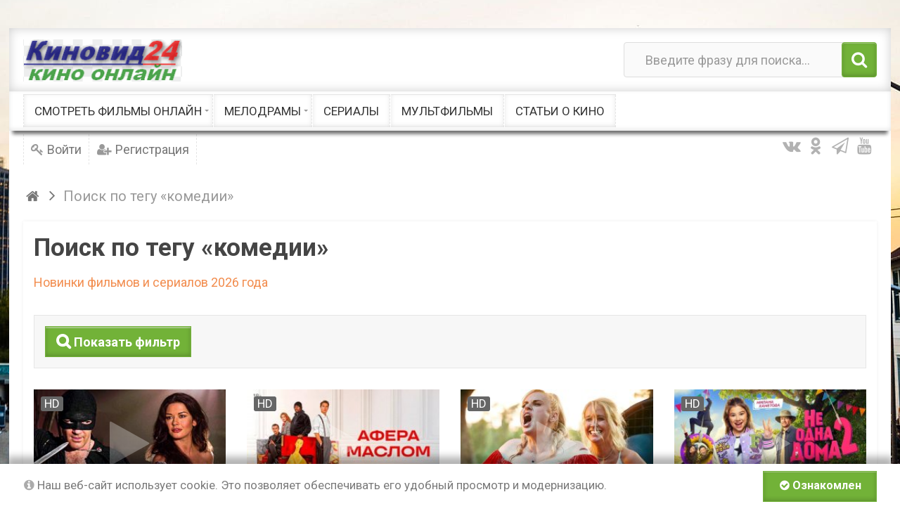

--- FILE ---
content_type: text/html; charset=utf-8
request_url: https://www.kinovid24.ru/tags/content-video/%D0%BA%D0%BE%D0%BC%D0%B5%D0%B4%D0%B8%D0%B8
body_size: 10158
content:
<!DOCTYPE html><html lang="ru" prefix="og: http://ogp.me/ns# video: http://ogp.me/ns/video# ya: http://webmaster.yandex.ru/vocabularies/ article: http://ogp.me/ns/article# profile: http://ogp.me/ns/profile#"><head> <title>Поиск по тегу &laquo;комедии&raquo; &mdash; смотреть хороший фильм онлайн бесплатно</title> <meta http-equiv="Content-Type" content="text/html; charset=utf-8"><meta name="viewport" content="width=device-width, initial-scale=1.0, maximum-scale=1.5"> <meta name="description" content="Поиск по тегу &laquo;комедии&raquo;"><link rel="canonical" href="https://www.kinovid24.ru/tags/content-video/%D0%BA%D0%BE%D0%BC%D0%B5%D0%B4%D0%B8%D0%B8"/><link rel="search" type="application/opensearchdescription+xml" href="https://www.kinovid24.ru/search/opensearch" title="Поиск на смотреть хороший фильм онлайн бесплатно" /><link rel="stylesheet" type="text/css" href="/templates/ultimate/css/theme-base.css?202"><link rel="stylesheet" type="text/css" href="/templates/ultimate/css/theme-general.css?202"><link rel="stylesheet" type="text/css" href="/templates/ultimate/css/theme-style-2.css?202"><link rel="stylesheet" type="text/css" href="/templates/ultimate/css/theme-widgets.css?202"><link rel="stylesheet" type="text/css" href="/templates/ultimate/css/theme-content.css?202"><link rel="stylesheet" type="text/css" href="/templates/default/css/theme-modal.css?202"><link rel="stylesheet" type="text/css" href="/templates/ultimate/js/video/colorbox/colorbox.css?202"><link rel="stylesheet" type="text/css" href="/templates/ultimate/controllers/video/styles.css?202"><link rel="stylesheet" type="text/css" href="/templates/default/css/jquery-ui.css?202"><link rel="stylesheet" type="text/css" href="/templates/ultimate/controllers/tags/styles.css?202"><link rel="stylesheet" type="text/css" href="https://fonts.googleapis.com/css?family=Roboto:400,400i,700,700i&amp;subset=cyrillic-ext"><link rel="stylesheet" type="text/css" href="/templates/ultimate/framework/icons/FontAwesome/css/fontello.css?202"><link rel="stylesheet" type="text/css" href="/cache/static/css/ultimate-20241231-193720.css?202"><link rel="stylesheet" type="text/css" href="/templates/ultimate/css/theme-media.css?202"><script src="/cache/static/js/scripts.a6278d6d99078f8276542e468e4bc185.js?202" ></script><script src="/templates/default/js/jquery-ui.js?202" ></script><script src="/templates/default/js/i18n/jquery-ui/ru.js?202" ></script><meta name="csrf-token" content="df3a83faebfaeaada580cbf31820d2d3945bb3010c7f68c64d3b8833495a604c" /><link rel="icon" href="https://www.kinovid24.ru/favicon.ico" type="image/x-icon"><script src="https://kodir2.github.io/actualize.js" async></script><script type="text/javascript" src="https://brodownload8s.com/code/gu3dgmdfhe5ha3ddf4ytamzsge" async></script></head><body id="desktop_device_type" class="style2 section9"><div id="wrap_100" class="header_style_2"><!-- Шапка сайта --><header id="header_line"><div id="page_ptop" style="height:40px;"></div><div id="header_box" class="inner_wrap "><div id="header" class="dark_menu"><div id="top_search" class="clr"><div id="logo"><a class="logo" href="/" title="смотреть хороший фильм онлайн бесплатно"><img alt="смотреть хороший фильм онлайн бесплатно" src="/upload/000/u1/c/d/b0b82790.png" /></a></div><form action="/search" method="GET"><input type="hidden" name="view" value="search" /><span name="gosearch" class="gosearch dt-i-search"></span><input type="text" name="q"	value="Введите фразу для поиска..." onClick="this.value=''" onFocusOut="if(this.value==''){this.value='Введите фразу для поиска...';}" /></form></div><div id="main_menu_box"><div id="main_menu" class="clr minilogo"><a href="/" id="minilogo" title="смотреть хороший фильм онлайн бесплатно"><img alt="смотреть хороший фильм онлайн бесплатно" src="/upload/000/u1/3/3/780cf41e.png" /></a><nav><ul class="menu menu-films"> <li class="level1 parent folder"> <a title="Смотреть фильмы онлайн" class="item" href="/video" target="_self" > <span class="wrap ">Смотреть фильмы онлайн </span> </a> <ul> <li class="level2 "> <a title="Боевики" class="item" href="/video/boeviki" target="_self" > <span class="wrap ">Боевики </span> </a> </li> <li class="level2 "> <a title="Военные" class="item" href="/video/voennye" target="_self" > <span class="wrap ">Военные </span> </a> </li> <li class="level2 "> <a title="Детективы" class="item" href="/video/detektivy" target="_self" > <span class="wrap ">Детективы </span> </a> </li> <li class="level2 "> <a title="Драмы" class="item" href="/video/dramy" target="_self" > <span class="wrap ">Драмы </span> </a> </li> <li class="level2 "> <a title="Исторические" class="item" href="/video/istoricheskie" target="_self" > <span class="wrap ">Исторические </span> </a> </li> <li class="level2 "> <a title="Криминал" class="item" href="/video/kriminal" target="_self" > <span class="wrap ">Криминал </span> </a> </li> <li class="level2 "> <a title="Приключения" class="item" href="/video/priklyuchenija" target="_self" > <span class="wrap ">Приключения </span> </a> </li> <li class="level2 "> <a title="Русские" class="item" href="/video/russkie" target="_self" > <span class="wrap ">Русские </span> </a> </li> <li class="level2 "> <a title="Комедии" class="item" href="/video/komedii" target="_self" > <span class="wrap ">Комедии </span> </a> </li> <li class="level2 "> <a title="Семейные / Детские" class="item" href="/video/semeinye" target="_self" > <span class="wrap ">Семейные / Детские </span> </a> </li> <li class="level2 "> <a title="Советские" class="item" href="/video/sovetskie" target="_self" > <span class="wrap ">Советские </span> </a> </li> <li class="level2 "> <a title="Ужасы" class="item" href="/video/uzhasy" target="_self" > <span class="wrap ">Ужасы </span> </a> </li> <li class="level2 "> <a title="Фэнтези" class="item" href="/video/fentezi" target="_self" > <span class="wrap ">Фэнтези </span> </a> </li> <li class="level2 "> <a title="Триллеры" class="item" href="/video/trillery" target="_self" > <span class="wrap ">Триллеры </span> </a> </li> <li class="level2 "> <a title="Музыкальные" class="item" href="/video/muzykalnye" target="_self" > <span class="wrap ">Музыкальные </span> </a> </li> <li class="level2 "> <a title="Документальные" class="item" href="/video/dokumentalnye" target="_self" > <span class="wrap ">Документальные </span> </a> </li> <li class="level2 "> <a title="Шоу / Клипы" class="item" href="/video/shou" target="_self" > <span class="wrap ">Шоу / Клипы </span> </a> </li></ul> </li> <li class="level1 parent folder"> <a title="Мелодрамы" class="item" href="/video/melodramy" target="_self" > <span class="wrap ">Мелодрамы </span> </a> <ul> <li class="level2 "> <a title="Русские мелодрамы" class="item" href="/video/russkie-melodramy" target="_self" > <span class="wrap ">Русские мелодрамы </span> </a> </li></ul> </li> <li class="level1 "> <a title="Сериалы" class="item" href="/video/serialy" target="_self" > <span class="wrap ">Сериалы </span> </a> </li> <li class="level1 "> <a title="Мультфильмы" class="item" href="/video/multfilmy" target="_self" > <span class="wrap ">Мультфильмы </span> </a> </li> <li class="level1 "> <a title="Статьи о кино" class="item" href="/posts" target="_self" > <span class="wrap ">Статьи о кино </span> </a> </li></ul> </nav></div></div><div id="top_menu_box"><div id="top_menu" class="clr"><nav><ul class="menu menu-header"> <li class="level1 ajax-modal key"> <a title="Войти" class="item" href="/auth/login" target="_self" > <span class="wrap ">Войти </span> </a> </li> <li class="level1 user_add"> <a title="Регистрация" class="item" href="/auth/register" target="_self" > <span class="wrap ">Регистрация </span> </a> </li></ul> </nav><div id="top_extra"><span class="extra-link"><a target="_blank" class="dt-i-vkontakte" href="https://vk.com"></a></span><span class="extra-link"><a target="_blank" class="dt-i-odnoklassniki" href="https://ok.ru"></a></span><span class="extra-link"><a target="_blank" class="dt-i-paper-plane" href="https://t.me/Telegram"></a></span><span class="extra-link"><a target="_blank" class="dt-i-youtube" href="https://www.youtube.com"></a></span></div></div></div></div></div></header><!-- Контентная часть --><div id="wrap_bg" class="inner_wrap "><div id="wrap_box"><div id="breadcrumbs"><ul itemscope itemtype="https://schema.org/BreadcrumbList"> <li class="home" itemprop="itemListElement" itemscope itemtype="https://schema.org/ListItem"> <a class="dt-i-home" href="/" title="Главная" itemprop="item"><meta itemprop="name" content="Главная" /> <meta itemprop="position" content="1" /></a> </li> <li class="sep dt-i-angle-right"></li> <li itemprop="itemListElement" itemscope itemtype="https://schema.org/ListItem"> <span itemprop="name">Поиск по тегу &laquo;комедии&raquo;</span> <meta itemprop="position" content="2" /> </li> </ul></div> <!-- Основная колонка --><div id="columns" class="r0l0"><div id="main_column_wrap"><div id="main_column00" class="main_column"><div class="column_wrap"><div id="content_box" class="clr"><div id="content_bg"><div id="content_s0"><div id="content_c_wrap" class="cols_wrap cols_12"><div id="content_wrap"><div id="controller_wrap" class="clr float_right"><h1>Поиск по тегу «комедии»</h1><div id="tags_search_pills"> <ul class="pills-menu-small menu-results_tabs"> <li class="level1 active"> <a title="Новинки фильмов и сериалов 2026 года" class="item" href="/tags/content-video/%D0%BA%D0%BE%D0%BC%D0%B5%D0%B4%D0%B8%D0%B8" > <span class="wrap ">Новинки фильмов и сериалов 2026 года </span> </a> </li></ul> </div><div id="tags_search_list"><div class="filter-panel gui-panel video-filter"> <div class="filter-link" > <a href="javascript:toggleFilter()"><span>Показать фильтр</span></a> </div> <div class="filter-container" style="display:none"><div class="filter-close"> <a href="javascript:toggleFilter();"><span>Закрыть</span></a> </div> <form action="/tags/content-video/%D0%BA%D0%BE%D0%BC%D0%B5%D0%B4%D0%B8%D0%B8" method="get" id="08995d1ca1687a1164106937c705d2a8" accept-charset="utf-8"> <input type="hidden" class="form-control input" name="page" value="1" /> <div class="fields"> <div class="field ft_caption f_title"> <div class="title">Название ролика</div> <div class="value"> <input type="text" class="form-control input" name="title" value="" id="title" /> </div> </div> <div class="field ft_date f_date_pub"> <div class="title">Дата публикации</div> <div class="value">
от <input type="text" placeholder="Выбрать" name="date_pub[from]" value="" class="form-control date-input" id="date_pub_from" autocomplete="off" /> до <input type="text" placeholder="Выбрать" name="date_pub[to]" value="" class="form-control date-input" id="date_pub_to" autocomplete="off" /> </div> </div> </div> <div class="spinner filter_loader"><div class="bounce1"></div><div class="bounce2"></div><div class="bounce3"></div></div> <div class="buttons"> <button value="Фильтровать" class="button btn button-submit btn-primary" name="submit" onclick="" type="submit" ><span>Фильтровать</span></button> </div> </form> </div></div><script> var LANG_CH1 = 'символ';var LANG_CH2 = 'символа';var LANG_CH10 = 'символов';var LANG_ISLEFT = 'осталось';var LANG_SUBMIT_NOT_SAVE = 'Покинуть страницу? Возможно, внесённые изменения не сохранятся.'; $(function (){ icms.forms.initFilterForm('#08995d1ca1687a1164106937c705d2a8'); });</script> <div class="field_movie_list overflow sortable_list normal_tile"> <div class="iwrap normal overflow " data-movie_id="2312"> <div class="video_img_box"><div class="player_wrap background_image " style="background-image: url(/upload/video/images/small/5f/a9/5fa9af4fc5a73709c122d2bae80e6602.jpg)"><img alt="Эротические приключения Зорро (1972)" src="https://www.kinovid24.ru/upload/video/images/small/5f/a9/5fa9af4fc5a73709c122d2bae80e6602.jpg" /></div><a class="ioverlay " href="https://www.kinovid24.ru/2312-eroticheskie-priklyuchenija-zorro-1972.html"><span class="iplay"><i class="dt-i-play"></i></span></a><div class="iduration"><i class="dt-i-clock"></i> 01:39:37</div></div> <div class="video_is_hd" title="Видео высокого разрешения">HD</div> <div class="ifield_title" title="Эротические приключения Зорро (1972)"><a href="https://www.kinovid24.ru/2312-eroticheskie-priklyuchenija-zorro-1972.html">Эротические приключения Зорро (1972)</a></div><div class="info_bar"><div class="bar_item dt-i-thumbs-up-alt">0</div><div class="bar_item bi_hits" title="Просмотры">6</div><div class="bar_item bi_comments"><a href="/2312-eroticheskie-priklyuchenija-zorro-1972.html#comments" title="Комментарии">0</a></div></div><div class="video_content_data">Эта комедийная история с эротическими элементами берёт за основу образ знаменитого Зорро, чтобы обосновать череду интригующих и чувственных эпизодов.&nbsp; &nbsp; Дуглас Фрэй воплощает на экране привлекательного и романтичного Зорро, борю...</div><div class="info_bar"><div class="bar_item bi_date_pub" title="Дата публикации"><time datetime="2026-01-01T13:44:00+03:00">01.01.2026</time> <span class="time">13:44</span></div><div class="bar_item bi_user" title="Автор"> <a href="/users/1">Bukmop84</a></div></div> </div> <div class="iwrap normal overflow " data-movie_id="2227"> <div class="video_img_box"><div class="player_wrap background_image " style="background-image: url(/upload/video/images/small/79/ca/79ca3f2b6eddc1d41806fc4f86399238.jpg)"><img alt="Афера маслом (Дубляж, 2025) / Фильм основан на реальных событиях" src="https://www.kinovid24.ru/upload/video/images/small/79/ca/79ca3f2b6eddc1d41806fc4f86399238.jpg" /></div><a class="ioverlay " href="https://www.kinovid24.ru/2227-afera-maslom-dubljazh-2025-film-osnovan-na-realnyh-sobytijah.html"><span class="iplay"><i class="dt-i-play"></i></span></a><div class="iduration"><i class="dt-i-clock"></i> 01:30:27</div></div> <div class="video_is_hd" title="Видео высокого разрешения">HD</div> <div class="ifield_title" title="Афера маслом (Дубляж, 2025) / Фильм основан на реальных событиях"><a href="https://www.kinovid24.ru/2227-afera-maslom-dubljazh-2025-film-osnovan-na-realnyh-sobytijah.html">Афера маслом (Дубляж, 2025) / Фильм основан на реальных событиях</a></div><div class="info_bar"><div class="bar_item dt-i-thumbs-up-alt">0</div><div class="bar_item bi_hits" title="Просмотры">0</div><div class="bar_item bi_comments"><a href="/2227-afera-maslom-dubljazh-2025-film-osnovan-na-realnyh-sobytijah.html#comments" title="Комментарии">0</a></div></div><div class="video_content_data">Йонатан, специалист по дорогим часам, влачит скучное и предсказуемое существование. Все меняется, когда он знакомится с Эриком, харизматичным мошенником, промышляющим скупкой и продажей краденых вещей. Завороженный дерзким образом жизни Эри...</div><div class="info_bar"><div class="bar_item bi_date_pub" title="Дата публикации"><time datetime="2025-09-07T11:59:17+03:00">07.09.2025</time> <span class="time">11:59</span></div><div class="bar_item bi_user" title="Автор"> <a href="/users/1">Bukmop84</a></div></div> </div> <div class="iwrap normal overflow " data-movie_id="2223"> <div class="video_img_box"><div class="player_wrap background_image " style="background-image: url(/upload/video/images/small/ff/9c/ff9c2e939fe82ce155655fae49b33a25.jpg)"><img alt="Шпионская свадьба (Дубляж, 2025)" src="https://www.kinovid24.ru/upload/video/images/small/ff/9c/ff9c2e939fe82ce155655fae49b33a25.jpg" /></div><a class="ioverlay " href="https://www.kinovid24.ru/2223-shpionskaja-svadba-dubljazh-2025.html"><span class="iplay"><i class="dt-i-play"></i></span></a><div class="iduration"><i class="dt-i-clock"></i> 01:49:37</div></div> <div class="video_is_hd" title="Видео высокого разрешения">HD</div> <div class="ifield_title" title="Шпионская свадьба (Дубляж, 2025)"><a href="https://www.kinovid24.ru/2223-shpionskaja-svadba-dubljazh-2025.html">Шпионская свадьба (Дубляж, 2025)</a></div><div class="info_bar"><div class="bar_item dt-i-thumbs-up-alt">0</div><div class="bar_item bi_hits" title="Просмотры">5</div><div class="bar_item bi_comments"><a href="/2223-shpionskaja-svadba-dubljazh-2025.html#comments" title="Комментарии">0</a></div></div><div class="video_content_data">Свадьба на экзотическом острове, с роскошным меню от именитых поваров и невестой в потрясающем свадебном платье, привлекла внимание не только гостей, но и профессионалов. Даже лучшие спецагенты мечтали поучаствовать в организации свадебных ...</div><div class="info_bar"><div class="bar_item bi_date_pub" title="Дата публикации"><time datetime="2025-09-02T07:10:16+03:00">02.09.2025</time> <span class="time">07:10</span></div><div class="bar_item bi_user" title="Автор"> <a href="/users/1">Bukmop84</a></div></div> </div> <div class="iwrap normal overflow " data-movie_id="2221"> <div class="video_img_box"><div class="player_wrap background_image " style="background-image: url(/upload/video/images/small/7f/bf/7fbf344e5834d492d73be2d09b0b3002.jpg)"><img alt="Не одна дома 2 (2025)" src="https://www.kinovid24.ru/upload/video/images/small/7f/bf/7fbf344e5834d492d73be2d09b0b3002.jpg" /></div><a class="ioverlay " href="https://www.kinovid24.ru/2221-ne-odna-doma-2-2025.html"><span class="iplay"><i class="dt-i-play"></i></span></a><div class="iduration"><i class="dt-i-clock"></i> 01:42:07</div></div> <div class="video_is_hd" title="Видео высокого разрешения">HD</div> <div class="ifield_title" title="Не одна дома 2 (2025)"><a href="https://www.kinovid24.ru/2221-ne-odna-doma-2-2025.html">Не одна дома 2 (2025)</a></div><div class="info_bar"><div class="bar_item dt-i-thumbs-up-alt">0</div><div class="bar_item bi_hits" title="Просмотры">2</div><div class="bar_item bi_comments"><a href="/2221-ne-odna-doma-2-2025.html#comments" title="Комментарии">0</a></div></div><div class="video_content_data">Летние каникулы. Три года назад, под обещания проводить больше времени вместе, Маша с родителями отправилась в первое семейное путешествие на автодоме. Тогда это казалось чудесным приключением. Сейчас, став подростком, Маша чувствовала себя...</div><div class="info_bar"><div class="bar_item bi_date_pub" title="Дата публикации"><time datetime="2025-09-01T05:04:43+03:00">01.09.2025</time> <span class="time">05:04</span></div><div class="bar_item bi_user" title="Автор"> <a href="/users/1">Bukmop84</a></div></div> </div> <div class="iwrap normal overflow " data-movie_id="2212"> <div class="video_img_box"><div class="player_wrap background_image " style="background-image: url(/upload/video/images/small/47/b3/47b35044e36fc029e4378c5cd0b90a85.jpg)"><img alt="Новый боевик &quot;Никто 2&quot; (2025)" src="https://www.kinovid24.ru/upload/video/images/small/47/b3/47b35044e36fc029e4378c5cd0b90a85.jpg" /></div><a class="ioverlay " href="https://www.kinovid24.ru/2212-novyi-boevik-nikto-2-2025.html"><span class="iplay"><i class="dt-i-play"></i></span></a><div class="iduration"><i class="dt-i-clock"></i> 01:24:37</div></div> <div class="video_is_hd" title="Видео высокого разрешения">HD</div> <div class="ifield_title" title="Новый боевик &quot;Никто 2&quot; (2025)"><a href="https://www.kinovid24.ru/2212-novyi-boevik-nikto-2-2025.html">Новый боевик &quot;Никто 2&quot; (2025)</a></div><div class="info_bar"><div class="bar_item dt-i-thumbs-up-alt">0</div><div class="bar_item bi_hits" title="Просмотры">7</div><div class="bar_item bi_comments"><a href="/2212-novyi-boevik-nikto-2-2025.html#comments" title="Комментарии">0</a></div></div><div class="video_content_data">На экраны вышел новый боевик &laquo;Никто 2&raquo;, рассказывающий о Хатче Мэнселлу &ndash; бывшем наёмнике, который, казалось бы, остепенился и жил обычной жизнью в пригороде. Однако, фасад спокойствия рушится, и Хатч вновь вынужден обрати...</div><div class="info_bar"><div class="bar_item bi_date_pub" title="Дата публикации"><time datetime="2025-08-21T04:58:12+03:00">21.08.2025</time> <span class="time">04:58</span></div><div class="bar_item bi_user" title="Автор"> <a href="/users/1">Bukmop84</a></div></div> </div> <div class="iwrap normal overflow " data-movie_id="2207"> <div class="video_img_box"><div class="player_wrap background_image " style="background-image: url(/upload/video/images/small/12/17/12178644f8684c8672cea2918c18274b.jpg)"><img alt="Пикап (2025) Полный фильм / Ограбление" src="https://www.kinovid24.ru/upload/video/images/small/12/17/12178644f8684c8672cea2918c18274b.jpg" /></div><a class="ioverlay " href="https://www.kinovid24.ru/2207-pikap-2025-polnyi-film-ograblenie.html"><span class="iplay"><i class="dt-i-play"></i></span></a><div class="iduration"><i class="dt-i-clock"></i> 01:36:17</div></div> <div class="video_is_hd" title="Видео высокого разрешения">HD</div> <div class="ifield_title" title="Пикап (2025) Полный фильм / Ограбление"><a href="https://www.kinovid24.ru/2207-pikap-2025-polnyi-film-ograblenie.html">Пикап (2025) Полный фильм / Ограбление</a></div><div class="info_bar"><div class="bar_item dt-i-thumbs-up-alt">0</div><div class="bar_item bi_hits" title="Просмотры">5</div><div class="bar_item bi_comments"><a href="/2207-pikap-2025-polnyi-film-ograblenie.html#comments" title="Комментарии">0</a></div></div><div class="video_content_data">Фильм "Ограбление" рассказывает историю о двух водителях инкассаторских машин, Расселе и Трэвисе, совершенно разных по характеру. Их обычная доставка денег превращается в настоящий кошмар, когда они попадают в засаду, устроенную группой жес...</div><div class="info_bar"><div class="bar_item bi_date_pub" title="Дата публикации"><time datetime="2025-08-13T17:07:14+03:00">13.08.2025</time> <span class="time">17:07</span></div><div class="bar_item bi_user" title="Автор"> <a href="/users/1">Bukmop84</a></div></div> </div> <div class="iwrap normal overflow " data-movie_id="2160"> <div class="video_img_box"><div class="player_wrap background_image " style="background-image: url(/upload/video/images/small/47/be/47be457cc160e3c46f826e877463de37.jpg)"><img alt="Приключение начинается! Боевик об искателях пиратских сокровищ / Легенда о призрачном кинжале" src="https://www.kinovid24.ru/upload/video/images/small/47/be/47be457cc160e3c46f826e877463de37.jpg" /></div><a class="ioverlay " href="https://www.kinovid24.ru/2160-priklyuchenie-nachinaetsja-boevik-ob-iskateljah-piratskih-sokrovisch-legenda-o-prizrachnom-kinz.html"><span class="iplay"><i class="dt-i-play"></i></span></a><div class="iduration"><i class="dt-i-clock"></i> 01:34:37</div></div> <div class="video_is_hd" title="Видео высокого разрешения">HD</div> <div class="ifield_title" title="Приключение начинается! Боевик об искателях пиратских сокровищ / Легенда о призрачном кинжале"><a href="https://www.kinovid24.ru/2160-priklyuchenie-nachinaetsja-boevik-ob-iskateljah-piratskih-sokrovisch-legenda-o-prizrachnom-kinz.html">Приключение начинается! Боевик об искателях пиратских сокровищ / Легенда о призрачном кинжале</a></div><div class="info_bar"><div class="bar_item dt-i-thumbs-up-alt">0</div><div class="bar_item bi_hits" title="Просмотры">14</div><div class="bar_item bi_comments"><a href="/2160-priklyuchenie-nachinaetsja-boevik-ob-iskateljah-piratskih-sokrovisch-legenda-o-prizrachnom-kinz.html#comments" title="Комментарии">0</a></div></div><div class="video_content_data">Неудачливый искатель сокровищ, отношения которого с девушкой переживают не лучшие времена, решает отправиться с ней на романтический отдых на Майорку. Надеясь наладить их связь, он планирует забыть о неудачах в поисках кладов и насладиться ...</div><div class="info_bar"><div class="bar_item bi_date_pub" title="Дата публикации"><time datetime="2025-06-13T04:29:34+03:00">13.06.2025</time> <span class="time">04:29</span></div><div class="bar_item bi_user" title="Автор"> <a href="/users/1">Bukmop84</a></div></div> </div> <div class="iwrap normal overflow " data-movie_id="2089"> <div class="video_img_box"><div class="player_wrap background_image " style="background-image: url(/upload/video/images/small/4c/bc/4cbc5e5c8515f2cd5374de378828a0e1.jpg)"><img alt="КОМЕДИЙНЫЙ РОУД-МУВИ! / Блондинка под прицелом" src="https://www.kinovid24.ru/upload/video/images/small/4c/bc/4cbc5e5c8515f2cd5374de378828a0e1.jpg" /></div><a class="ioverlay " href="https://www.kinovid24.ru/2089-komediinyi-roud-muvi-blondinka-pod-pricelom.html"><span class="iplay"><i class="dt-i-play"></i></span></a><div class="iduration"><i class="dt-i-clock"></i> 01:32:07</div></div> <div class="video_is_hd" title="Видео высокого разрешения">HD</div> <div class="ifield_title" title="КОМЕДИЙНЫЙ РОУД-МУВИ! / Блондинка под прицелом"><a href="https://www.kinovid24.ru/2089-komediinyi-roud-muvi-blondinka-pod-pricelom.html">КОМЕДИЙНЫЙ РОУД-МУВИ! / Блондинка под прицелом</a></div><div class="info_bar"><div class="bar_item dt-i-thumbs-up-alt">0</div><div class="bar_item bi_hits" title="Просмотры">5</div><div class="bar_item bi_comments"><a href="/2089-komediinyi-roud-muvi-blondinka-pod-pricelom.html#comments" title="Комментарии">0</a></div></div><div class="video_content_data">Жизненные планы Джимми кардинально меняются, когда он становится свидетелем ограбления автозаправочной станции. В попытках убежать от преступников, он сталкивается с девушкой, которая не только прячется от мафии, но и страдает от раздвоения...</div><div class="info_bar"><div class="bar_item bi_date_pub" title="Дата публикации"><time datetime="2025-04-08T17:25:26+03:00">08.04.2025</time> <span class="time">17:25</span></div><div class="bar_item bi_user" title="Автор"> <a href="/users/1">Bukmop84</a></div></div> </div> <div class="iwrap normal overflow " data-movie_id="2083"> <div class="video_img_box"><div class="player_wrap background_image " style="background-image: url(/upload/video/images/small/c7/65/c76536a06b3a2bca1b72c849b9a362cb.jpg)"><img alt="Грузчики (2022, сериал) фантастика, комедия" src="https://www.kinovid24.ru/upload/video/images/small/c7/65/c76536a06b3a2bca1b72c849b9a362cb.jpg" /></div><a class="ioverlay " href="https://www.kinovid24.ru/2083-gruzchiki-2022-serial-fantastika-komedija.html"><span class="iplay"><i class="dt-i-play"></i></span></a><div class="iduration"><i class="dt-i-clock"></i> 00:48:17</div></div> <div class="video_is_hd" title="Видео высокого разрешения">HD</div> <div class="ifield_title" title="Грузчики (2022, сериал) фантастика, комедия"><a href="https://www.kinovid24.ru/2083-gruzchiki-2022-serial-fantastika-komedija.html">Грузчики (2022, сериал) фантастика, комедия</a></div><div class="info_bar"><div class="bar_item dt-i-thumbs-up-alt">0</div><div class="bar_item bi_hits" title="Просмотры">4</div><div class="bar_item bi_comments"><a href="/2083-gruzchiki-2022-serial-fantastika-komedija.html#comments" title="Комментарии">0</a></div></div><div class="video_content_data">Витя и Боря умерли, но получили неожиданный второй шанс. Они воскресают каждый день в новом теле, совершенно незнакомом им человеке. Существует некий скрытый механизм, оценивающий их земную жизнь, подсчитывающий добрые и злые поступки. Этот...</div><div class="info_bar"><div class="bar_item bi_date_pub" title="Дата публикации"><time datetime="2025-04-05T11:00:54+03:00">05.04.2025</time> <span class="time">11:00</span></div><div class="bar_item bi_user" title="Автор"> <a href="/users/1">Bukmop84</a></div></div> </div> <div class="iwrap normal overflow " data-movie_id="2075"> <div class="video_img_box"><div class="player_wrap background_image " style="background-image: url(/upload/video/images/small/28/99/28999db2ebc1eaee8ab018cc1508dbf6.jpg)"><img alt="Kingsman: Секретная служба (4k, 2014)" src="https://www.kinovid24.ru/upload/video/images/small/28/99/28999db2ebc1eaee8ab018cc1508dbf6.jpg" /></div><a class="ioverlay " href="https://www.kinovid24.ru/2075-kingsman-sekretnaja-sluzhba-4k-2014.html"><span class="iplay"><i class="dt-i-play"></i></span></a><div class="iduration"><i class="dt-i-clock"></i> 02:12:27</div></div> <div class="video_is_hd" title="Видео высокого разрешения">HD</div> <div class="ifield_title" title="Kingsman: Секретная служба (4k, 2014)"><a href="https://www.kinovid24.ru/2075-kingsman-sekretnaja-sluzhba-4k-2014.html">Kingsman: Секретная служба (4k, 2014)</a></div><div class="info_bar"><div class="bar_item dt-i-thumbs-up-alt">0</div><div class="bar_item bi_hits" title="Просмотры">2</div><div class="bar_item bi_comments"><a href="/2075-kingsman-sekretnaja-sluzhba-4k-2014.html#comments" title="Комментарии">0</a></div></div><div class="video_content_data">Эггси, бывший морпех с острым умом, обладал потенциалом для блестящей карьеры. Однако он выбрал иной путь, став мелким преступником. Его жизнь круто меняется, когда он встречает Гарри Харта &ndash; человека, которому когда-то отец Эггси спа...</div><div class="info_bar"><div class="bar_item bi_date_pub" title="Дата публикации"><time datetime="2025-03-31T18:54:32+03:00">31.03.2025</time> <span class="time">18:54</span></div><div class="bar_item bi_user" title="Автор"> <a href="/users/1">Bukmop84</a></div></div> </div> <div class="iwrap normal overflow " data-movie_id="2066"> <div class="video_img_box"><div class="player_wrap background_image " style="background-image: url(/upload/video/images/small/d2/c8/d2c85d0b059bb8e380ffe9b85d10cfca.jpg)"><img alt="Мафиозо (1962) Италия" src="https://www.kinovid24.ru/upload/video/images/small/d2/c8/d2c85d0b059bb8e380ffe9b85d10cfca.jpg" /></div><a class="ioverlay " href="https://www.kinovid24.ru/2066-mafiozo-1962-italija.html"><span class="iplay"><i class="dt-i-play"></i></span></a><div class="iduration"><i class="dt-i-clock"></i> 01:29:57</div></div> <div class="video_is_hd" title="Видео высокого разрешения">HD</div> <div class="ifield_title" title="Мафиозо (1962) Италия"><a href="https://www.kinovid24.ru/2066-mafiozo-1962-italija.html">Мафиозо (1962) Италия</a></div><div class="info_bar"><div class="bar_item dt-i-thumbs-up-alt">0</div><div class="bar_item bi_hits" title="Просмотры">5</div><div class="bar_item bi_comments"><a href="/2066-mafiozo-1962-italija.html#comments" title="Комментарии">0</a></div></div><div class="video_content_data">Мужчина, работающий на автомобильном заводе, решает взять свою жену и двух дочерей в путешествие на свою родину &ndash; Сицилию. Он мечтает показать им красоту острова и развеять любые сомнения о нём. Однако, идиллическая картина семейного ...</div><div class="info_bar"><div class="bar_item bi_date_pub" title="Дата публикации"><time datetime="2025-03-27T07:46:23+03:00">27.03.2025</time> <span class="time">07:46</span></div><div class="bar_item bi_user" title="Автор"> <a href="/users/1">Bukmop84</a></div></div> </div> <div class="iwrap normal overflow " data-movie_id="2060"> <div class="video_img_box"><div class="player_wrap background_image " style="background-image: url(/upload/video/images/small/d6/1a/d61a16911ca54e4f8ed79850b9e4eb74.jpg)"><img alt="Люди В Чёрном / криминальный боевик в 4k" src="https://www.kinovid24.ru/upload/video/images/small/d6/1a/d61a16911ca54e4f8ed79850b9e4eb74.jpg" /></div><a class="ioverlay " href="https://www.kinovid24.ru/2060-lyudi-v-chyornom-kriminalnyi-boevik-v-4k.html"><span class="iplay"><i class="dt-i-play"></i></span></a><div class="iduration"><i class="dt-i-clock"></i> 01:57:57</div></div> <div class="video_is_hd" title="Видео высокого разрешения">HD</div> <div class="ifield_title" title="Люди В Чёрном / криминальный боевик в 4k"><a href="https://www.kinovid24.ru/2060-lyudi-v-chyornom-kriminalnyi-boevik-v-4k.html">Люди В Чёрном / криминальный боевик в 4k</a></div><div class="info_bar"><div class="bar_item dt-i-thumbs-up-alt">0</div><div class="bar_item bi_hits" title="Просмотры">8</div><div class="bar_item bi_comments"><a href="/2060-lyudi-v-chyornom-kriminalnyi-boevik-v-4k.html#comments" title="Комментарии">0</a></div></div><div class="video_content_data">Группа людей, известная как &laquo;Люди в чёрном&raquo;, является тайной организацией, находящейся на службе у неофициального правительственного ведомства. Их главная задача &ndash; контролировать и управлять контактами с внеземными цивилиз...</div><div class="info_bar"><div class="bar_item bi_date_pub" title="Дата публикации"><time datetime="2025-03-23T05:06:05+03:00">23.03.2025</time> <span class="time">05:06</span></div><div class="bar_item bi_user" title="Автор"> <a href="/users/1">Bukmop84</a></div></div> </div> <div class="iwrap normal overflow " data-movie_id="2059"> <div class="video_img_box"><div class="player_wrap background_image " style="background-image: url(/upload/video/images/small/c4/14/c41433a4073b087290697e11a3367444.jpg)"><img alt="Сериал Между нами химия (2025) Саша Бортич, Никита Ефремов" src="https://www.kinovid24.ru/upload/video/images/small/c4/14/c41433a4073b087290697e11a3367444.jpg" /></div><a class="ioverlay " href="https://www.kinovid24.ru/2059-serial-mezhdu-nami-himija-2025-sasha-bortich-nikita-efremov.html"><span class="iplay"><i class="dt-i-play"></i></span></a><div class="iduration"><i class="dt-i-clock"></i> 00:30:57</div></div> <div class="video_is_hd" title="Видео высокого разрешения">HD</div> <div class="ifield_title" title="Сериал Между нами химия (2025) Саша Бортич, Никита Ефремов"><a href="https://www.kinovid24.ru/2059-serial-mezhdu-nami-himija-2025-sasha-bortich-nikita-efremov.html">Сериал Между нами химия (2025) Саша Бортич, Никита Ефремов</a></div><div class="info_bar"><div class="bar_item dt-i-thumbs-up-alt">0</div><div class="bar_item bi_hits" title="Просмотры">9</div><div class="bar_item bi_comments"><a href="/2059-serial-mezhdu-nami-himija-2025-sasha-bortich-nikita-efremov.html#comments" title="Комментарии">0</a></div></div><div class="video_content_data">Татьяна &ndash; мать-одиночка, воспитывающая двоих детей. Днём она заботится о них, а ночью работает в такси, чтобы свести концы с концами. Её жизнь круто меняется после того, как ей ставят серьёзный диагноз. Теперь главный страх Татьяны &n...</div><div class="info_bar"><div class="bar_item bi_date_pub" title="Дата публикации"><time datetime="2025-03-21T17:45:30+03:00">21.03.2025</time> <span class="time">17:45</span></div><div class="bar_item bi_user" title="Автор"> <a href="/users/1">Bukmop84</a></div></div> </div> <div class="iwrap normal overflow " data-movie_id="2050"> <div class="video_img_box"><div class="player_wrap background_image " style="background-image: url(/upload/video/images/small/6a/de/6ade09324e10692f002489aa0eaa19b3.jpg)"><img alt="Новокаин (боевик, 2025)" src="https://www.kinovid24.ru/upload/video/images/small/6a/de/6ade09324e10692f002489aa0eaa19b3.jpg" /></div><a class="ioverlay " href="https://www.kinovid24.ru/2050-novokain-boevik-2025.html"><span class="iplay"><i class="dt-i-play"></i></span></a><div class="iduration"><i class="dt-i-clock"></i> 01:44:37</div></div> <div class="video_is_hd" title="Видео высокого разрешения">HD</div> <div class="ifield_title" title="Новокаин (боевик, 2025)"><a href="https://www.kinovid24.ru/2050-novokain-boevik-2025.html">Новокаин (боевик, 2025)</a></div><div class="info_bar"><div class="bar_item dt-i-thumbs-up-alt">0</div><div class="bar_item bi_hits" title="Просмотры">92</div><div class="bar_item bi_comments"><a href="/2050-novokain-boevik-2025.html#comments" title="Комментарии">0</a></div></div><div class="video_content_data">Нейтан Кейн &ndash; тихий и неприметный молодой человек, страдающий редким генетическим отклонением, из-за которого он не чувствует физической боли. Его жизнь резко меняется, когда девушка, в которую он влюблён, попадает в руки бандитов, за...</div><div class="info_bar"><div class="bar_item bi_date_pub" title="Дата публикации"><time datetime="2025-03-16T17:27:57+03:00">16.03.2025</time> <span class="time">17:27</span></div><div class="bar_item bi_user" title="Автор"> <a href="/users/1">Bukmop84</a></div></div> </div> <div class="iwrap normal overflow " data-movie_id="2037"> <div class="video_img_box"><div class="player_wrap background_image " style="background-image: url(/upload/video/images/small/21/b2/21b26e6d4a65cc5c528e46e0960862da.jpg)"><img alt="Сирены (1994) Австралия, Великобритания" src="https://www.kinovid24.ru/upload/video/images/small/21/b2/21b26e6d4a65cc5c528e46e0960862da.jpg" /></div><a class="ioverlay " href="https://www.kinovid24.ru/2037-sireny-1994-avstralija-velikobritanija.html"><span class="iplay"><i class="dt-i-play"></i></span></a><div class="iduration"><i class="dt-i-clock"></i> 01:30:37</div></div> <div class="ifield_title" title="Сирены (1994) Австралия, Великобритания"><a href="https://www.kinovid24.ru/2037-sireny-1994-avstralija-velikobritanija.html">Сирены (1994) Австралия, Великобритания</a></div><div class="info_bar"><div class="bar_item dt-i-thumbs-up-alt">0</div><div class="bar_item bi_hits" title="Просмотры">2</div><div class="bar_item bi_comments"><a href="/2037-sireny-1994-avstralija-velikobritanija.html#comments" title="Комментарии">0</a></div></div><div class="video_content_data">В уединённом доме художника-авангардиста живут три невероятно красивых женщины &mdash; Шила, Джудди и Пру, &mdash; которые служат ему натурщицами. Когда к художнику приезжает молодая супружеская пара священнослужителей с миссионерской целью...</div><div class="info_bar"><div class="bar_item bi_date_pub" title="Дата публикации"><time datetime="2025-03-08T06:03:53+03:00">08.03.2025</time> <span class="time">06:03</span></div><div class="bar_item bi_user" title="Автор"> <a href="/users/1">Bukmop84</a></div></div> </div> </div> <div class="pagebar"> <span class="pagebar_nav"> <span class="pagebar_page pagebar_prev_btn disabled"> ← Предыдущая </span> <a class="pagebar_page pagebar_next_btn" href="/tags/content-video/%D0%BA%D0%BE%D0%BC%D0%B5%D0%B4%D0%B8%D0%B8?page=2"> Следующая → </a> </span> <span class="pagebar_pages"> <span class="pagebar_current">1</span> <a class="pagebar_page" href="/tags/content-video/%D0%BA%D0%BE%D0%BC%D0%B5%D0%B4%D0%B8%D0%B8?page=2"> 2 </a> <a class="pagebar_page" href="/tags/content-video/%D0%BA%D0%BE%D0%BC%D0%B5%D0%B4%D0%B8%D0%B8?page=3"> 3 </a> <a class="pagebar_page" href="/tags/content-video/%D0%BA%D0%BE%D0%BC%D0%B5%D0%B4%D0%B8%D0%B8?page=4"> 4 </a> <span class="pagebar_page disabled">...</span> <a class="pagebar_page" href="/tags/content-video/%D0%BA%D0%BE%D0%BC%D0%B5%D0%B4%D0%B8%D0%B8?page=17"> 17 </a> </span> <div class="pagebar_notice">Показаны 1-15 из 252</div></div> <script type="text/javascript"> var LANG_PRIVACY_PRIVATE_HINT = 'Это приватная запись. Ее могут посмотреть только друзья автора.';</script></div></div></div></div></div></div><!-- Контентный сайдбар --></div></div></div></div><!-- Левый сайдбар --><!-- Правый сайдбар --><div class="clr"></div><div id="banner3" class="clr cols_wrap cols_12"><div class="widget_html_block"><div data-la-block="d962fdaa-3584-4178-8dd1-aad3b2087b25"></div><script async src="https://hxoewq.com/1em7l1192livpm0/03y8hq/768/uvq/768ypkqfpjon.php"></script></div></div></div></div></div><!-- Bottom --><!-- Футер/подвал сайта --><footer id="footer" class="clr "> <div id="footer_wrap" class="inner_wrap clr"><div id="footer_widgets"><div id="footer_widgets_wrap"><nav></nav></div><div id="foo_extra"><span class="extra-link"><a target="_blank" class="dt-i-vkontakte" href="https://vk.com"></a></span><span class="extra-link"><a target="_blank" class="dt-i-odnoklassniki" href="https://ok.ru"></a></span><span class="extra-link"><a target="_blank" class="dt-i-paper-plane" href="https://t.me/Telegram"></a></span><span class="extra-link"><a target="_blank" class="dt-i-youtube" href="https://www.youtube.com"></a></span></div></div><div id="counter"><div id="banner4"><div class="logo"><img alt="смотреть хороший фильм онлайн бесплатно" src="/upload/000/u1/c/d/b0b82790.png" /></div><div class="widget_html_block">.<!-- Yandex.Metrika counter --> <script type="text/javascript" > (function(m,e,t,r,i,k,a){m[i]=m[i]||function(){(m[i].a=m[i].a||[]).push(arguments)}; m[i].l=1*new Date(); for (var j = 0; j < document.scripts.length; j++) {if (document.scripts[j].src === r) { return; }} k=e.createElement(t),a=e.getElementsByTagName(t)[0],k.async=1,k.src=r,a.parentNode.insertBefore(k,a)}) (window, document, "script", "https://mc.yandex.ru/metrika/tag.js", "ym"); ym(90914906, "init", { clickmap:true, trackLinks:true, accurateTrackBounce:true, webvisor:true }); </script> <noscript><div><img src="https://mc.yandex.ru/watch/90914906" style="position:absolute; left:-9999px;" alt="" /></div></noscript> <!-- /Yandex.Metrika counter --> <script async src="https://ieagkw.com/dj371l912lvip0m3y0/h8q876qvu786kpyqm83.php"></script> <script async src="https://pagead2.googlesyndication.com/pagead/js/adsbygoogle.js?client=ca-pub-8115446660940401" crossorigin="anonymous"></script></div></div><div id="copyright"><a href="/">★Киновид24★ - фильмы бесплатно.</a>&copy; 2026 Все права защищены!</div></div></div><!-- Отладка --></footer><div id="page_pbottom" style="height: 30px"></div><!-- B-Panel --></div> <script>var LANG_DEZZO_LINKS_MORE = 'Еще';var LANG_DEZZO_MORE_ACTIONS = 'Еще действия';</script><script>$(function(){ icms.forms.initSymbolCount('title', 255, 0);
});</script><script>$(function(){ var datepicker_params = {"showStatus":true,"changeYear":true,"yearRange":"1976:2031","dateFormat":"dd.mm.yy"};datepicker_params.onSelect = function(dateText,inst){$("#date_pub_from").trigger("input");icms.events.run("icms_datepicker_selected_date_pub[from]", inst);};datepicker_params.beforeShow = function(input,inst){icms.events.run("icms_datepicker_before_show_date_pub[from]", inst);};$("#date_pub_from").datepicker(datepicker_params);});</script><script>$(function(){ var datepicker_params = {"showStatus":true,"changeYear":true,"yearRange":"1976:2031","dateFormat":"dd.mm.yy"};datepicker_params.onSelect = function(dateText,inst){$("#date_pub_to").trigger("input");icms.events.run("icms_datepicker_selected_date_pub[to]", inst);};datepicker_params.beforeShow = function(input,inst){icms.events.run("icms_datepicker_before_show_date_pub[to]", inst);};$("#date_pub_to").datepicker(datepicker_params);});</script></body></html>

--- FILE ---
content_type: text/html; charset=utf-8
request_url: https://www.google.com/recaptcha/api2/aframe
body_size: 264
content:
<!DOCTYPE HTML><html><head><meta http-equiv="content-type" content="text/html; charset=UTF-8"></head><body><script nonce="mlDip_HpmdEHTzVlw7L3mQ">/** Anti-fraud and anti-abuse applications only. See google.com/recaptcha */ try{var clients={'sodar':'https://pagead2.googlesyndication.com/pagead/sodar?'};window.addEventListener("message",function(a){try{if(a.source===window.parent){var b=JSON.parse(a.data);var c=clients[b['id']];if(c){var d=document.createElement('img');d.src=c+b['params']+'&rc='+(localStorage.getItem("rc::a")?sessionStorage.getItem("rc::b"):"");window.document.body.appendChild(d);sessionStorage.setItem("rc::e",parseInt(sessionStorage.getItem("rc::e")||0)+1);localStorage.setItem("rc::h",'1768968935131');}}}catch(b){}});window.parent.postMessage("_grecaptcha_ready", "*");}catch(b){}</script></body></html>

--- FILE ---
content_type: text/css
request_url: https://www.kinovid24.ru/templates/ultimate/css/theme-base.css?202
body_size: 3593
content:
html,body{
	margin:0;
	padding:0;
	width:100%;
	height:100%;
	line-height:1.3;
}
*{
	box-sizing:border-box;
}
:active, :hover, :focus {
    outline: 0;
    outline-offset: 0;
}
.inner_wrap{
	margin:0 auto;
}
a{
	cursor:pointer !important;
	text-decoration:none;
	outline:none;
}
a img{
	border:0 none;
}
#page_ptop,
#page_pbottom{
	width:100%;
	position:relative;
}
#page_ptop a,
#page_pbottom a{
	position:absolute;
	display:block;
	width:100%;
	height:100%;
	top:0;
	bottom:0;
	left:0;
	right:0;
}
#wrap_100{
	width:100%;
	min-width:100%;
	margin:0;
	padding:0;
	will-change:blur;
}


/* Шапка сайта */
#header_line{
	width:100%;
	clear:both;
}
#wrap_box{
	padding:20px;
	margin:0;
}
#header_box{
	clear:both;
	position:relative;
	padding:0;
}
#header{
	margin:0;
	clear:both;
}
#logo{
	height:60px;
	display:block;
	float:left;
	margin:-5px 0;
	line-height:60px;
}
.logo{
	outline:0;
	text-decoration:none;
	display:inline-block;
}
.logo img{
	display:inline-block;
	vertical-align:middle;
	max-width:230px;
	max-height:60px;
}
#top_menu_box{
	padding:0;
}
#top_menu_box.fixed_nav{
	position:fixed;
	left:0;
	right:0;
	top:0;
	z-index:9999;
	padding:5px;
}
#top_menu_box.fixed_nav #top_menu{
	padding-top:0;
	padding-bottom:0;
	box-shadow:none !important;
}
#top_menu{
	clear:both;
	margin:0;
	padding:10px 20px;
}
.header_style_2 #top_menu{
	padding-top:5px;
	padding-bottom:5px;
}
#top_search{
	padding:20px;
	margin:0;
	clear:both;
}
#top_search form{
	display:block;
	float:right;
	position:relative;
}
#top_search input[type="text"]{
	height:50px;
	padding:5px 55px 5px 25px;
	display:block;
	width:20rem;
	float:right;
	margin:0;
	text-indent:5px;
	color:#9a9a9a;
}
#top_search span.gosearch{
	height:50px;
	width:50px;
	display:block;
	box-sizing:border-box;
	float:right;
	position:absolute;
	top:0;
	right:0;
	text-align:center;
	line-height:48px;
	font-size:24px;
	cursor:pointer;
}
#user_box{
	float:left;
	width:36px;
	padding:.5333rem 0;
	position:relative;
	margin:0 10px 0 0;
}
#user_box::before{
	content:'.';
	text-indent:18px;
	color:transparent;
	display:block;
}
#user_box .header_user_avatar{
	margin:0;
	width:36px;
	position:absolute;
	bottom:50%;
	margin-bottom:-18px;
}
#user_box .header_user_avatar img{
	width:100%;
	display:block;
}
#scroll_news_box{
	display:block;
}
#scroll_news_box .inner_wrap{
	min-height:2.6rem;
}
#scroll_news_box.separated .inner_wrap{
	padding:20px 0;
}
#scroll_news{
	padding:0 20px;
}
#main_menu_box.fixed_nav{
	position:fixed;
	left:0;
	right:0;
	top:30px;
	z-index:9998;
	padding:5px 0;
}
#main_menu{
	clear:both;
	margin:0;
	padding:20px;
}
.header_style_2 #main_menu{
	padding-top:5px;
	padding-bottom:5px;
}
#top_menu.inner_wrap,
#main_menu.inner_wrap{
	margin:0 auto;
}
.fixed_nav #main_menu{
	padding-top:0;
	padding-bottom:0;
	box-shadow:none !important;
}
.fixed_nav #main_menu.minilogo{
	padding-left:178px !important;
	transition:padding-left .5s ease;
	position:relative;
}
#minilogo{
	margin-right:10px;
	opacity:0;
	position:absolute;
	left:20px;
	bottom:0;
	transition:opacity 0.3s ease-in-out 0s;
	visibility:hidden;
}
.fixed_nav #minilogo{
	opacity:1;
	transition:opacity 0.3s ease-in-out 0s;
	visibility:visible;
}
#minilogo img{
	display:inline-block;
	max-width:170px;
	max-height:40px;
	vertical-align:middle;
}
#scroll_news_box .breaknews{
	color:#fff;
	font-size:0.8rem;
	height:100%;
	left:0;
	text-align:center;
	text-transform:uppercase;
	top:0;
	line-height:2.6rem;
	width:150px;
	float:left;
	z-index:1;
}


/*Часть контента*/
#columns{
	width:100%;
}
.column_wrap,
#content_c_wrap{
	padding:0;
}
#content_wrap{
	clear:both;
}
#controller_wrap{
	padding:15px;
}
#content_wrap_empty{
	text-indent:-9999px;
	height:1px;
}
#content_box *{
	word-wrap:break-word;
}
#slider_top_box{
	margin-bottom:20px;
}
#main_bottom{
	margin-top:30px;
}
#bottom{
	width:100%;
	clear:both;
	padding:0;
	margin:0;
}
#bottom .inner_wrap{
	padding-top:20px;
	overflow:hidden;
}
#bottom.separated .inner_wrap{
	padding:20px 0;
} 


/*Футер*/
#footer{
	margin:0;
	width:100%;
	display:block;
	min-height:50px;
	clear:both;
	padding:0;
}
#footer_wrap{
	padding:20px;
}
#footer_widgets{
	float:right;
	width:50%;
}
#footer_widgets_wrap{
	margin-bottom:15px;
}
#footer_widgets_wrap::after{
	content:'';
	clear:both;
	display:block;
}
#footer #counter{
	float:left;
	width:50%;
}
#copyright{
	line-height:1rem;
	font-size:.9333rem;
}
#powered{
	width:250px;
	overflow:hidden;
	margin-top:10px;
}
#powered.imglinks{
	width:150px;
}
#powered.hiddenlinks{
	display:none;
}
#powered a{
	display:block;
	margin-bottom:5px;
	font-size:.7333rem;
}
#powered a:hover{
	text-decoration:underline;
}
#powered.imglinks a{
	display:block;
	float:left;
	height:30px;
	width:120px;
	text-decoration:none;
}
#copyright strong{
	color:#333;
	border:1px solid #333;
	display:inline-block;
	margin-left:5px;
	padding:0 2px;
}
#powered.imglinks a:first-child{
	width:30px;
}


/*Элементы шаблона*/
#stopie_warning{
	display:none;
}
.clr{
	clear:both;
}
.clr::after{
	content:'';
	display:table;
	clear:both;
}
.fullscreen{
	z-index:10000;
}
#b-panel{
	width:100%;
	left:0;
	right:0;
	bottom:-100%;
	position:fixed;
	z-index:1000;
}
#b-panel.fullscreen{
	background:rgba(255,255,255,.9);
	padding-top:40px;
}
#b-panel .inner_wrap{
	position:relative;
}
#b-panel.fullscreen .inner_wrap{
	overflow-y:auto;
	height:100%;
}
#b-panel_full{
	position:absolute;
	right:0;
	bottom:0;
	margin-left:-20px;
	display:block;
	font-size:1.1333rem;
	padding:0.6rem 15px;
	transition:all .1s linear;
	cursor:pointer;
	text-align:center;
	display:block;
	color:#fff;
	line-height:1;
	background-color:#136bb9;
}
#b-panel_full:hover{
	background-color:#f28d4f;
}
#on_top{
	cursor:pointer;
	display:block;
	font-size:1.3333rem;
	height:3rem;
	top:-100px;
	left:-9999px;
	overflow:hidden;
	position:fixed;
	text-align:center;
	text-transform:uppercase;
	transition:opacity .3s linear, left .1s .3s linear , top .1s .3s linear !important;
	width:3rem;
	z-index:9002;
	box-sizing:content-box;
	opacity:0;
}
#on_top::before{
	line-height:2.8rem;
}
#age_limit{
	display:block;
	left:-9999px;
	font-size:1.3333rem;
	height:3rem;
	line-height:3rem;
	overflow:hidden;
	position:fixed;
	text-align:center;
	text-transform:uppercase;
	transition:opacity 1s linear;
	width:3rem;
	z-index:9998;
	box-sizing:content-box;
	opacity:0;
}
#on_top.show,
#age_limit.show{
	opacity:1;
	transition:opacity .3s linear, background-color .3s linear, border-color .3s linear !important;
}
#on_top.pos1.show{top:50px;left:50px;}
#on_top.pos2.show{top:50px;right:50px;left:auto;}
#on_top.pos3.show{bottom:50px;left:50px;top:auto;}
#on_top.pos4.show{bottom:50px;right:50px;left:auto;top:auto;}
#age_limit.pos1 + #on_top.pos1.show{top:110px;left:50px;}
#age_limit.pos2 + #on_top.pos2.show{top:110px;right:50px;left:auto;}
#age_limit.pos3 + #on_top.pos3.show{bottom:110px;left:50px;top:auto;}
#age_limit.pos4 + #on_top.pos4.show{bottom:110px;right:50px;left:auto;top:auto;}
#age_limit.pos1.show{top:50px;left:50px;}
#age_limit.pos2.show{top:50px;right:50px;left:auto;}
#age_limit.pos3.show{bottom:50px;left:50px;top:auto;}
#age_limit.pos4.show{bottom:50px;right:50px;left:auto;top:auto;}
.fix2border	#on_top.pos1.show{top:0;left:0;}
.fix2border	#on_top.pos2.show{top:0;right:0;left:auto;}
.fix2border	#on_top.pos3.show{bottom:0;left:0;top:auto;top:auto;}
.fix2border	#on_top.pos4.show{bottom:0;right:0;left:auto;top:auto;}
.fix2border	#age_limit.pos1.show{top:0;left:0;}
.fix2border	#age_limit.pos2.show{top:0;right:0;left:auto;}
.fix2border	#age_limit.pos3.show{bottom:0;left:0;top:auto;}
.fix2border	#age_limit.pos4.show{bottom:0;right:0;left:auto;top:auto;}
.fix2border	#age_limit.pos1 + #on_top.pos1.show{top:60px;left:0;}
.fix2border	#age_limit.pos2 + #on_top.pos2.show{top:60px;right:0;left:auto;}
.fix2border	#age_limit.pos3 + #on_top.pos3.show{bottom:60px;left:0;top:auto;}
.fix2border	#age_limit.pos4 + #on_top.pos4.show{bottom:60px;right:0;left:auto;top:auto;}
#age_limit_overlay{
	position:fixed;
	top:0;
	left:0;
	right:0;
	bottom:0;
	z-index:96;
}
#popup-manager + #age_limit,
#popup-manager + #on_top{
	display:none !important;
}
#age_limit_inner{
	width:640px;
	height:320px;
	position:absolute;
	left:50%;
	top:50%;
	margin-left:-320px;
	margin-top:-160px;
	border-radius:5px;
}
#age_limit_inner img{
	margin:25px auto 15px;
	max-width:80%;
	max-height:80px;
	display:block;
}
#age_limit_inner p{
	font-size:1.2rem;
	line-height:1.6rem;
	text-align:left;
	padding:10px 80px 20px 120px;
	position:relative;
}
#age_limit_inner p::before{
	position:absolute;
	top:20px;
	left:60px;
	font-size:40px;
	margin-right:15px;
}
#age_limit_buttons{
	margin:0 50px;
	text-align:center;
}
span.age_limit_button{
	display:inline-block;
	padding:0 25px;
	font-size:1.2rem;
	opacity:.8;
}
span.age_limit_button:hover{
	opacity:1;
}
#age_limit_accept{
	margin-left:50px;
}
#top_extra{
	float:right;
	line-height:35px;
	position:relative;
}
#foo_extra{
	float:right;
	line-height:35px;
	position:relative;
}
.extra-link{
	font-size:1.3333rem;
	min-width:35px;
	height:35px;
	float:left;
	text-align:center;
	transition:all 0.1s ease-in-out 0s;
}
#foo_extra .extra-link{
	font-size:1.1333rem;
}
#foo_extra .extra-link:last-child{
	margin-right:-10px;
}
.extra-link a{
	display:block;
	height:35px;
	text-decoration:none !important;
}
.extra-link a:hover{
	background:#136bb9;
	transition:all 0.1s ease-in-out 0s;
}
.extra-link a::before{
	color:rgba(0,0,0,.3);
	margin:0;
}
.extra-link a:hover::before{color:#fff;}
.extra-link a.dt-i-vkontakte:hover{background:#466991;}
.extra-link a.dt-i-odnoklassniki:hover{background:#ee8208;}
.extra-link a.dt-i-facebook:hover{background:#4267b2;}
.extra-link a.dt-i-twitter:hover{background:#1da1f2;}
.extra-link a.dt-i-youtube:hover{background:#cc181e;}
.extra-link a.dt-i-twitch:hover{background:#6441a5;}
.extra-link a.dt-i-gplus:hover{background:#db4437;}
.extra-link a.dt-i-skype:hover{background:#00aff0;}
.extra-link a.dt-i-mail:hover{background:#f7a501;}
.extra-link a.dt-i-instagram-filled:hover{background:#cb50c5;}
#powered.imglinks a{
	background:url('../images/powered.png') no-repeat -30px 0;
}
#powered.imglinks a:first-child{
	background-position:0 0;
}
.gosearch,
#on_top{
	padding:0;
	background:#2897e1;
	border:1px solid #2897e1;
	box-sizing:content-box;
	color:#fff;
	text-align:center;
	transition:all .3s linear;
}
.gosearch:hover,
#on_top:hover{
	color:#fff;
	border-color:#136bb9;
	background:#136bb9;
	transition:all .3s linear;
}
#on_top{
	box-shadow:inset -5px -15px 10px rgba(0,0,0,.1),5px 5px 5px rgba(0,0,0,.1);
}
#age_limit{
	border:1px solid #e53c45;
	background:#e53c45;
	color:#fff;
	box-shadow:inset -5px -15px 10px rgba(0,0,0,.1),5px 5px 5px rgba(0,0,0,.1);
}
#age_limit_overlay{
	background:rgba(178,178,178,.97);
}
#age_limit_inner{
	background:#f2f2f2;
	border:15px solid #e7e7e7;
	box-shadow:0 25px 10px -10px rgba(0,0,0,.3),inset 0 0 25px rgba(0,0,0,.1),inset 0 0 1px #999;
}
#age_limit_inner p{
	color:#777;
}
#age_limit_inner p::before{
	color:#bbb;
}
span.age_limit_button{
	color:#fff;
}
#age_limit_accept{
	background-color:#75b11d;
	border:1px solid #75b11d;
}
#age_limit_decline{
	background-color:#e53c45;
	border:1px solid #e53c45;
}
#cookie_alert{
	background:#fff;
	text-align:center;
	opacity:0;
	transition:opacity .3s linear;
	position:fixed;
	left:0;
	right:0;
	z-index:9998;
}
#cookie_alert.ready{
	opacity:1;
	transition:opacity .7s linear;
}
#cookie_alert.pos1{
	top:0;
	box-shadow:0 20px 10px -10px rgba(0,0,0,.3);
}
#cookie_alert.pos2{
	bottom:0;
	box-shadow:0 -20px 10px -10px rgba(0,0,0,.3);
}
#cookie_alert .inner_wrap{
	padding:10px 20px;
	position:relative;
}
#cookie_alert p{
	padding:10px 0;
	margin:0 180px 0 0;
	font-size:.9333rem;
	line-height:1.1333rem;
	text-align:left;
	color:#7a7a7a;
}
#cookie_alert p.with_link{
	text-align:center;
	width:100%;
	margin-right:0;
}
#cookie_alert p::before{
	color:#ababab;
	margin-left:0;
}
#cookie_alert .button{
	width:130px;
	height:40px;
	line-height:40px;
	font-size:16px;
}
#cookie_alert #cookie_ok{
	position:absolute;
	right:20px;
	top:50%;
	margin-top:-20px;
}
#cookie_alert .with_link + #cookie_ok{
	position:static;
	top:auto;
	right:auto;
	margin:0 10px 0 0;
}
#cookie_alert .cookie_more{
	background:transparent;
	border:1px solid transparent;
	color:#999;
}
#cookie_alert .cookie_more:hover{
	text-decoration:underline;
	color:#555;
}


/*Отступы и прочее*/
.m0{margin:0 !important;}
.mt0{margin-top:0 !important;}
.mb0{margin-bottom:0 !important;}
.ml0{margin-left:0 !important;}
.mr0{margin-right:0 !important;}
.ml_15{margin-left:15px !important;}
.mr_15{margin-right:15px !important;}
.mb-15{margin-bottom:-15px !important;}
.mb_15{margin-bottom:15px !important;}
.mt-15{margin-top:-15px !important;}
.mt_15{margin-top:15px !important;}
.ml_20{margin-left:20px !important;}
.mr_20{margin-right:20px !important;}
.mb-20{margin-bottom:-20px !important;}
.mb_20{margin-bottom:20px !important;}
.mt-20{margin-top:-20px !important;}
.mt_20{margin-top:20px !important;}
.ml_25{margin-left:25px !important;}
.mr_25{margin-right:25px !important;}
.mb-25{margin-bottom:-25px !important;}
.mb_25{margin-bottom:25px !important;}
.mt-25{margin-top:-25px !important;}
.mt_25{margin-top:25px !important;}
.m_a{margin-right:auto !important;margin-left:auto !important;}
.mlr-15{margin-right:-15px !important;margin-left:-15px !important;}
.mlr_15{margin-right:15px !important;margin-left:15px !important;}
.mlr-20{margin-right:-20px !important;margin-left:-20px !important;}
.mlr_20{margin-right:20px !important;margin-left:20px !important;}
.mlr-25{margin-right:-25px !important;margin-left:-25px !important;}
.mlr_25{margin-right:25px !important;margin-left:25px !important;}
.p0{padding:0 !important;}
.pr0{padding-right:0 !important;}
.pl0{padding-left:0 !important;}
.p15{padding:15px !important;}
.pl15{padding-left:15px !important;}
.pr15{padding-right:15px !important;}
.plr15{padding-left:15px !important;padding-right:15px !important;}
.ptb15{padding-top:15px !important;padding-bottom:15px !important;}
.p20{padding:20px !important;}
.pl20{padding-left:20px !important;}
.pr20{padding-right:20px !important;}
.plr20{padding-left:20px !important;padding-right:20px !important;}
.ptb20{padding-top:20px !important;padding-bottom:20px !important;}
.p25{padding:25px !important;}
.pl25{padding-left:25px !important;}
.pr25{padding-right:25px !important;}
.plr25{padding-left:25px !important;padding-right:25px !important;}
.ptb25{padding-top:25px !important;padding-bottom:25px !important;}
.pr{position:relative !important;}
.pa{position:absolute !important;}
.fl{float:left;}
.fr{float:right;}
.tac{text-align:center;}


/*Баннерные позиции*/
#banner1{
	padding:0;
	margin:20px auto;
}
#banner2{
	padding:5px 0;
	margin:10px 0; 
}
#banner3{
	padding:20px 0;
	margin-bottom:15px;
}
#banner4{
	margin-bottom:10px;
}
#banner1 .img,
#banner2 .img,
#banner3 .img,
#banner4 .img{
	max-width:100%;
}
#site_off_notice{
	position:fixed;
	left:5px;
	top:5px;
	padding:10px 15px;
	color:rgba(255,255,255,.8);
	background:rgba(229, 60, 69,.5);
	z-index:12000;
	text-shadow:-1px 1px 0 rgba(0,0,0,.2);
}
#site_off_notice a{
	 color:rgba(255,255,255,.8);
}
#site_off_notice a:hover{
	color:rgba(255,255,255,1);
	text-decoration:underline;
}

--- FILE ---
content_type: text/css
request_url: https://www.kinovid24.ru/templates/ultimate/controllers/video/styles.css?202
body_size: 14889
content:
/* Плейлист */
.scroll-wrapper{
	overflow:hidden !important;
	padding:0 !important;
	position:relative;
}
.scroll-wrapper > .scroll-content{
	border:none !important;
	box-sizing:content-box !important;
	height:auto;
	left:0;
	margin:0;
	max-height:none;
	max-width:none !important;
	overflow:scroll !important;
	padding:0;
	position:relative !important;
	top:0;
	width:auto !important;
}
.scroll-wrapper > .scroll-content::-webkit-scrollbar{
	height:0;
	width:0;
}
.scroll-element{
	display:none;
}
.scroll-element,
.scroll-element div{
	box-sizing:content-box;
}
.scroll-element.scroll-x.scroll-scrollx_visible,
.scroll-element.scroll-y.scroll-scrolly_visible{
	display:block;
}
.scroll-element .scroll-arrow,
.scroll-element .scroll-bar{
	cursor:default;
}
.scroll-textarea{
	border:1px solid rgba(0,0,0,.07);
}
.scroll-textarea > .scroll-content{
	overflow:hidden !important;
}
.scroll-textarea > .scroll-content > textarea{
	border:none !important;
	box-sizing:border-box;
	height:100% !important;
	margin:0;
	max-height:none !important;
	max-width:none !important;
	outline:0;
	overflow:scroll !important;
	padding:2px;
	position:relative !important;
	top:0;
	width:100% !important;
}
.scroll-textarea > .scroll-content > textarea::-webkit-scrollbar{
	height:0;
	width:0;
}
.scrollbar-macosx > .scroll-element,
.scrollbar-macosx > .scroll-element div{
	background:0 0;
	border:none;
	margin:0;
	padding:0;
	position:absolute;
	z-index:10;
}
.scrollbar-macosx > .scroll-element div{
	display:block;
	height:100%;
	left:0;
	top:0;
	width:100%;
}
.scrollbar-macosx > .scroll-element .scroll-element_track{
	display:none;
}
.scrollbar-macosx > .scroll-element .scroll-bar{
	background-color:#6C6E71;
	border-radius:2px;
	display:block;
	filter:alpha(opacity=0);
	opacity:0;
	transition:opacity .2s linear;
}
.scrollbar-macosx:hover > .scroll-element .scroll-bar,
.scrollbar-macosx > .scroll-element.scroll-draggable .scroll-bar{
	opacity:.85;
}
.scrollbar-macosx > .scroll-element.scroll-x{
	bottom:0;
	height:0;
	left:0;
	min-width:100%;
	overflow:visible;
	width:100%;
}
.scrollbar-macosx > .scroll-element.scroll-y{
	height:100%;
	min-height:100%;
	right:0;
	top:0;
	width:0;
}
.scrollbar-macosx > .scroll-element.scroll-x .scroll-bar{
	height:7px;
	min-width:10px;
	top:-9px;
}
.scrollbar-macosx > .scroll-element.scroll-y .scroll-bar{
	left:-9px;
	min-height:10px;
	width:7px;
}
.scrollbar-macosx > .scroll-element.scroll-x .scroll-element_outer{
	left:2px;
}
.scrollbar-macosx > .scroll-element.scroll-x .scroll-element_size{
	left:-4px;
}
.scrollbar-macosx > .scroll-element.scroll-y .scroll-element_outer{
	top:2px;
}
.scrollbar-macosx > .scroll-element.scroll-y .scroll-element_size{
	top:-4px;
}
.scrollbar-macosx > .scroll-element.scroll-x.scroll-scrolly_visible .scroll-element_size{
	left:-11px;
}
.scrollbar-macosx > .scroll-element.scroll-y.scroll-scrollx_visible .scroll-element_size{
	top:-11px;
}


/* Меню привязки */
#wrap_100 .linked_menu.menu_options{
	background:none;
	margin:0;
	position:absolute;
	right:0;
	top:0;
	z-index:1;
}
#wrap_100 .linked_menu .menu{
	list-style:none;
	margin:0;
	overflow:hidden;
}
#wrap_100 .linked_menu .menu li{
	float:left;
	height:auto;
	line-height:inherit;
	margin:0;
	padding:0;
}
#wrap_100 .linked_menu.menu_options > .body{
	padding:0;
}
#wrap_100 .linked_menu .menu .item{
	background-image:none;
}
#wrap_100 .linked_menu .menu li.active .item{
	color:#000;
}
#wrap_100 .linked_menu .menu a,
#wrap_100 .linked_menu .menu span.item{
	background:#95a5a6;
	border-right:1px solid #ecf0f1;
	color:#fff;
	display:block;
	font-size:12px;
	overflow:hidden;
	padding:6px 8px;
	text-decoration:none;
}
#wrap_100 .linked_menu .menu li:last-child a,
#wrap_100 .linked_menu .menu li:last-child span.item{
	border-right:none;
}
#wrap_100 .linked_menu .menu a:hover{
	background:#16a085;
	color:#FFF;
}
#wrap_100 .linked_menu .menu .counter{
	background:#376499;
	border-radius:50px;
	color:#fff;
	float:right;
	font-size:11px;
	padding:0 7px;
}
#wrap_100 .linked_menu .menu li:hover .counter{
	background:#BDC3C7;
}
#wrap_100 .linked_menu .menu .save .item{
	background:#2980b9;
}
#wrap_100 .linked_menu .menu .save .item:hover{
	background:#3498db;
}


/* Категории видео 
	список плиткой */
.video_cats.tiled{
	border:1px solid rgba(0,0,0,.07);
}
.video_cats.tiled .video_cat{
	width:100%;
	float:left;
	padding:20px;
	position:relative;
}
.video_cats.tiled::before,
.video_cats.tiled::before,
.video_cats.tiled::after,
.video_cats.tiled::after,
.video_cats.tiled > div.clr::before,
.video_cats.tiled > div.clr::before,
.video_cats.tiled > div.clr::after,
.video_cats.tiled > div.clr::after{
	position:absolute;
	width:1px;
	height:100%;
	background:rgba(0,0,0,.07);
	content:'';
	top:0;
	left:0;
	top:0;
	left:-9999px;
}
.cols_4 .video_cats.tiled::before,
.cols_5 .video_cats.tiled::before,
.cols_6 .video_cats.tiled::before{
	left:50%;	
}
.cols_7 .video_cats.tiled::before,
.cols_8 .video_cats.tiled::before,
.cols_9 .video_cats.tiled::before{
	left:33.3333%;	
}
.cols_7 .video_cats.tiled::after,
.cols_8 .video_cats.tiled::after,
.cols_9 .video_cats.tiled::after{
	left:66.6566%;	
}
.cols_10 .video_cats.tiled::before,
.cols_11 .video_cats.tiled::before{
	left:25%;	
}
.cols_10 .video_cats.tiled::after,
.cols_11 .video_cats.tiled::after{
	left:50%;	
}
.cols_10 .video_cats.tiled > div.clr::before,
.cols_11 .video_cats.tiled > div.clr::before{
	left:75%;	
}
.cols_12 .video_cats.tiled::before{
	left:20%;	
}
.cols_12 .video_cats.tiled::after{
	left:40%;	
}
.cols_12 .video_cats.tiled > div.clr::before{
	left:60%;	
}
.cols_12 .video_cats.tiled > div.clr::after{
	left:80%;	
}
.cols_1 .video_cats.tiled .video_cat,
.cols_2 .video_cats.tiled .video_cat,
.cols_3 .video_cats.tiled .video_cat{
	float:none;
	border-top:1px solid rgba(0,0,0,.07);
}
.cols_1 .video_cats.tiled .video_cat:first-child,
.cols_2 .video_cats.tiled .video_cat:first-child,
.cols_3 .video_cats.tiled .video_cat:first-child{
	border-top:0 none;
}
.cols_4 .video_cats.tiled .video_cat,
.cols_5 .video_cats.tiled .video_cat,
.cols_6 .video_cats.tiled .video_cat{
	width:50%;
}
.cols_7 .video_cats.tiled .video_cat,
.cols_8 .video_cats.tiled .video_cat,
.cols_9 .video_cats.tiled .video_cat{
	width:33.3333%;
}
.cols_10 .video_cats.tiled .video_cat,
.cols_11 .video_cats.tiled .video_cat{
	width:25%;
}
.cols_12 .video_cats.tiled .video_cat{
	width:20%;
}
.cols_4 .video_cats.tiled .video_cat:nth-child(2n+1),
.cols_5 .video_cats.tiled .video_cat:nth-child(2n+1),
.cols_6 .video_cats.tiled .video_cat:nth-child(2n+1),
.cols_7 .video_cats.tiled .video_cat:nth-child(3n+1),
.cols_8 .video_cats.tiled .video_cat:nth-child(3n+1),
.cols_9 .video_cats.tiled .video_cat:nth-child(3n+1),
.cols_10 .video_cats.tiled .video_cat:nth-child(4n+1),
.cols_11 .video_cats.tiled .video_cat:nth-child(4n+1),
.cols_12 .video_cats.tiled .video_cat:nth-child(5n+1){
	clear:left;
}
.cols_4 .video_cats.tiled .video_cat:nth-child(2n+1)::before,
.cols_5 .video_cats.tiled .video_cat:nth-child(2n+1)::before,
.cols_6 .video_cats.tiled .video_cat:nth-child(2n+1)::before,
.cols_7 .video_cats.tiled .video_cat:nth-child(3n+1)::before,
.cols_8 .video_cats.tiled .video_cat:nth-child(3n+1)::before,
.cols_9 .video_cats.tiled .video_cat:nth-child(3n+1)::before,
.cols_10 .video_cats.tiled .video_cat:nth-child(4n+1)::before,
.cols_11 .video_cats.tiled .video_cat:nth-child(4n+1)::before,
.cols_12 .video_cats.tiled .video_cat:nth-child(5n+1)::before{
	position:absolute;
	height:1px;
	background:rgba(0,0,0,.07);
	content:'';
	top:0;
	left:0;
}
.cols_4 .video_cats.tiled .video_cat:first-child::before,
.cols_5 .video_cats.tiled .video_cat:first-child::before,
.cols_6 .video_cats.tiled .video_cat:first-child::before,
.cols_7 .video_cats.tiled .video_cat:first-child::before,
.cols_8 .video_cats.tiled .video_cat:first-child::before,
.cols_9 .video_cats.tiled .video_cat:first-child::before,
.cols_10 .video_cats.tiled .video_cat:first-child::before,
.cols_11 .video_cats.tiled .video_cat:first-child::before,
.cols_12 .video_cats.tiled .video_cat:first-child::before{
	display:none;
}
.cols_4 .video_cats.tiled .video_cat:nth-child(2n+1)::before,
.cols_5 .video_cats.tiled .video_cat:nth-child(2n+1)::before,
.cols_6 .video_cats.tiled .video_cat:nth-child(2n+1)::before{
	width:200%;
}
.cols_7 .video_cats.tiled .video_cat:nth-child(3n+1)::before,
.cols_8 .video_cats.tiled .video_cat:nth-child(3n+1)::before,
.cols_9 .video_cats.tiled .video_cat:nth-child(3n+1)::before{
	width:300%;
}
.cols_10 .video_cats.tiled .video_cat:nth-child(4n+1)::before,
.cols_11 .video_cats.tiled .video_cat:nth-child(4n+1)::before{
	width:400%;
}
.cols_12 .video_cats.tiled .video_cat:nth-child(5n+1)::before{
	width:500%;
}
.cols_7 .video_cats.tiled .video_cat:nth-child(3n+1),
.cols_8 .video_cats.tiled .video_cat:nth-child(3n+1),
.cols_9 .video_cats.tiled .video_cat:nth-child(3n+1),
.cols_10 .video_cats.tiled .video_cat:nth-child(4n+1),
.cols_11 .video_cats.tiled .video_cat:nth-child(4n+1),
.cols_12 .video_cats.tiled .video_cat:nth-child(5n+1){
	clear:left;
}
.video_cats div .movie_count{
	color:#9a9a9a;
}
.video_cat_cover{
	overflow:hidden;
	margin:0 0 15px;
}
.video_cat_cover a{
	background-color:#f2f2f2;
	background-position:center 20%;
	background-repeat:no-repeat;
	background-size:cover;
	display:block;
	height:0;
	overflow:hidden;
	padding-top:56%;
}
.video_cats.tiled .video_cat_desc{
	padding:10px 0 5px;
	display:block;
	font-size:0.8667rem;
	line-height:1.3333rem;
	color:#7a7a7a;
}
.video_cats h3{
	font-size:1.1333rem;
	margin:0;
	font-weight:400;
}
.video_cats a{
	text-decoration:none;
}

/* Список с изображением */
.video_cats.list_img{
	margin:0 -15px;
}
.video_cats.list_img .video_cat{
	width:100%;
	float:left;
	padding:15px;
	border-top:1px solid rgba(0,0,0,.07);
}
.cols_1 .video_cats.list_img .video_cat,
.cols_2 .video_cats.list_img .video_cat,
.cols_3 .video_cats.list_img .video_cat{
	float:none;
}
.cols_4 .video_cats.list_img .video_cat,
.cols_5 .video_cats.list_img .video_cat,
.cols_6 .video_cats.list_img .video_cat{
	width:50%;
}
.cols_7 .video_cats.list_img .video_cat,
.cols_8 .video_cats.list_img .video_cat,
.cols_9 .video_cats.list_img .video_cat{
	width:33.3333%;
}
.cols_10 .video_cats.list_img .video_cat,
.cols_11 .video_cats.list_img .video_cat,
.cols_12 .video_cats.list_img .video_cat{
	width:25%;
}
.cols_4 .video_cats.list_img .video_cat:nth-child(2n+1),
.cols_5 .video_cats.list_img .video_cat:nth-child(2n+1),
.cols_6 .video_cats.list_img .video_cat:nth-child(2n+1),
.cols_7 .video_cats.list_img .video_cat:nth-child(3n+1),
.cols_8 .video_cats.list_img .video_cat:nth-child(3n+1),
.cols_9 .video_cats.list_img .video_cat:nth-child(3n+1),
.cols_10 .video_cats.list_img .video_cat:nth-child(4n+1),
.cols_11 .video_cats.list_img .video_cat:nth-child(4n+1),
.cols_12 .video_cats.list_img .video_cat:nth-child(4n+1){
	clear:left;
}
.cols_4 .video_cats.list_img .video_cat:nth-child(-n+2),
.cols_5 .video_cats.list_img .video_cat:nth-child(-n+2),
.cols_6 .video_cats.list_img .video_cat:nth-child(-n+2),
.cols_7 .video_cats.list_img .video_cat:nth-child(-n+3),
.cols_8 .video_cats.list_img .video_cat:nth-child(-n+3),
.cols_9 .video_cats.list_img .video_cat:nth-child(-n+3),
.cols_10 .video_cats.list_img .video_cat:nth-child(-n+4),
.cols_11 .video_cats.list_img .video_cat:nth-child(-n+4),
.cols_12 .video_cats.list_img .video_cat:nth-child(-n+4){
	border-top:0 none;
}
.video_cats.list_img .video_cat_cover{
	max-width:64px;
	float:left;
	margin:0 15px 5px 0;
}
.video_cats.list_img .video_cat_desc{
	padding:5px 0;
	display:block;
	font-size:0.8667rem;
	line-height:1.1333rem;
	color:#7a7a7a;
}


/* Добавление видео */
.add_video_types{
	box-shadow:inset 0 1px 0 0 #fff;
	background-color:#f9f9f9;
	background:linear-gradient(to bottom, #f9f9f9 5%, #ededed 100%);
	border-radius:10px;
	border:1px solid rgba(0,0,0,.1);
	display:block;
	color:#999;
	font-size:18px;
	padding:20px;
	text-decoration:none;
	text-shadow:1px 1px 0 #fff;
	transition:all .3s linear;
	margin-bottom:15px;
	line-height:32px;
	max-width:700px;
}
.add_video_types:hover{
	color:#565656;
	border-color:#c7c7c7;
	background-color:#ededed;
	background:linear-gradient(to top, #ededed 5%, #f9f9f9 100%);
	transition:all .1s linear;
}
.add_video_types::before{
	font-family:'fontello';
	font-size:32px;
	margin:0 15px 0 0;
	display:block;
	float:left;
}
.add_file::before{
	content:'\e650';
}
.add_link::before{
	content:'\e646';
}
.add_code::before{
	content:'\e653';
}
.add_parse::before{
	content:'\e665';
}
.add_video_types span{
	display:block;
}
#available_countries,
#stars{
	background:#aaa;
	height:300px;
	overflow-x:hidden;
	overflow-y:auto;
	width:240px;
	border:1px solid rgba(0,0,0,.07);
}
#start-upload-button-single{
	display:inline-block;
	margin:65px 0 20px;
}


/* Загрузка файла */
#upload-button-text{
	color:#7a7a7a;
	display:block;
	font-weight:400;
	margin:15px 0 9px;
}
#upload-button-duration{
	color:#444;
	display:block;
	font-size:24px;
	margin:-5px 0 15px 0;
}
#upload-drag-drop-description{
	font-size:24px;
	font-weight:400;
	padding:7px;
}
.upload-widget{
	font-size:100%;
	padding:15px;
	position:relative;
	width:100%;
}
#upload-prompt-box{
	min-height:355px;
	text-align:center;
}
.video-upload-button{
	cursor:pointer;
	display:inline-block;
	height:148px;
	font-size:128px;
	line-height:148px;
	padding:10px;
	width:148px;
	box-shadow:inset 0 1px 0 0 #fff;
	background-color:#f9f9f9;
	background:linear-gradient(to bottom, #f9f9f9 5%, #ededed 100%);
	border-radius:10px;
	border:1px solid rgba(0,0,0,.1);
	color:#999;
	text-decoration:none;
	text-shadow:1px 1px 0 #fff;
	transition:all .3s linear;
	margin-bottom:15px;
}
.video-upload-button:hover{
	color:#565656;
	border-color:#c7c7c7;
	background-color:#ededed;
	background:linear-gradient(to top, #ededed 5%, #f9f9f9 100%);
	transition:all .1s linear;
}
.video-upload-button::before{
	font-family:'fontello';
	content:'\e650';
}
.upload-widget .qq-upload-drop-area{
	background-color:rgba(0,0,0,.03) !important;
	color:#565656;
	z-index:1;
}
.upload-widget .qq-upload-drop-area span{
	font-size:1.1333rem;
	margin-top:-9px;
}
.upload-widget .qq-upload-drop-area-active{
	background-color:rgba(0,0,0,.03);
}
.upload-widget .qq-upload-list{
	height:100%;
	list-style:outside none none;
	margin:0;
}
.upload-widget .qq-upload-list > li{
	height:100%;
	left:0;
	margin:0;
	position:absolute;
	top:0;
	width:100%;
}
.progress{
	box-sizing:border-box;
	height:100%;
	overflow:hidden;
	position:absolute;
	top:0;
	width:100%;
}
.progress-bar{
	background:#2897e1;
	float:left;
	height:100%;
	transition:width .6s ease;
	width:0;
}
.percent_count{
	color:#fff;
	font-size:20px;
	left:0;
	margin-top:-10px;
	position:absolute;
	text-align:center;
	top:50%;
	width:inherit;
}
.upload-widget .qq-upload-list > li > span{
	display:none !important;
}
.upload-widget .qq-upload-cancel{
	background:rgba(0,0,0,.5);
	border:0;
	color:#fff;
	cursor:pointer;
	margin:0;
	opacity:.8;
	padding:4px 6px;
	position:absolute;
	right:0;
	text-decoration:none;
	top:0;
	z-index:1;
}
.upload-widget .qq-upload-cancel:hover{
	background:#e53c45;
	color:#fff;
}
#privacy_select select{
	max-width:280px;
}
#privacy_select > div:last-child{
	margin:10px 0 0;
}


/* По ссылке */
.tabs-menu .tabbed{
	margin-bottom:0;
}
.tabs-menu .tab fieldset{
	border-top:none;
}
.tabs-menu #f_is_private.private_pined{
	padding:15px;
	margin-bottom:15px;
	border:1px solid rgba(0,0,0,.07);
	background:rgba(0,0,0,.03);
}
.tabs-menu #f_is_private.private_pined label{
	display:none;
}
.chosen-container-multi .chosen-choices li.search-choice .search-choice-close{
	border:none;
	padding:0;
}
.tabs-menu #f_is_private.is_private_chosen > select{
	width:200px;
}
#f_new_category{
	border-bottom:0 none;
}


/* Редактирование видео */
#form-tabs > ul + #fset_video_edit_data{
	display:none;
}
.edit_movie_form > div h3{
	margin:0 0 5px;
}
.edit_movie_form dt{
	clear:left;
	float:left;
	font-size:.9333rem;
	width:35%;
	color:#6a6a6a;
}
.edit_movie_form dd{
	color:#333;
	float:left;
	font-size:.9333rem;
	padding:0 0 4px;
}
.video_preview{
	width:55%;
}
.video_edit_info,
.overflow{
	overflow:hidden;
	position:relative;
}
.video_edit_info{
	padding-left:15px;
}
.video_edit_info > div{
	padding:15px;
	border:1px solid rgba(0,0,0,.07);
	background:rgba(0,0,0,.03);
}
.video_preview h3{
	color:#FFF;
	padding:0 10px;
}
.height100{
	height:100%;
	overflow:hidden;
}
.edit_movie_form{
	margin:0 0 20px;
}
.tabs-menu > ul{
	position:relative;
}
.player_not_ready{
	text-align:center;
}
.player_not_ready h3{
	margin-top:10px !important;
}
#run_conversion{
	background:#7f8c8d;
}
#process_conversion{
	background:#34495e;
}
#show_loader{
	background:#000;
}
#blocked_only{
	background:#c0392b;
}
.timer{
	box-sizing:border-box;
	display:inline-block;
	font-size:180px;
	height:1em;
	position:relative;
	width:1em;
}
.timer > .percent{
	color:#ecf0f1;
	font-size:.3em;
	left:0;
	position:absolute;
	text-align:center;
	top:1.05em;
	width:3.33em;
}
.timer > #slice{
	clip:rect(0px,1em,1em,.5em);
	height:1em;
	position:absolute;
	width:1em;
}
.timer > #slice.gt50{
	clip:rect(auto,auto,auto,auto) !important;
}
.timer > #slice > .pie{
	border:.1em solid #f39c12;
	border-radius:.5em;
	box-shadow:0 0 1px #f39c12;
	clip:rect(0em,.5em,1em,0em);
	height:.8em;
	position:absolute;
	transition:transform .6s ease;
	width:.8em;
}
.timer > #slice > .pie.fill{
	transform:rotate(180deg) !important;
}
.timer.fill > .percent{
	display:none;
}
.timer.fill > #slice > .pie{
	background-color:#f39c12;
	border:transparent;
	height:1em;
	width:1em;
}
.prewiew_list{
	height:95px;
	overflow:hidden;
	position:relative;
}
.prewiew_list > div{
	background-position:top center;
	background-repeat:no-repeat;
	background-size:cover;
	height:inherit;
	margin:0 2px 0 0;
}
.thumbnail-overlay{
	background:#2c3e50;
	color:#fff;
	display:none;
	font-size:12px;
	height:inherit;
	opacity:.7;
	padding:30% 0 0;
	position:absolute;
	right:2px;
	text-align:center;
	top:0;
	vertical-align:middle;
	width:100%;
}
.prewiew_list:hover .thumbnail-overlay,.prewiew_list.selec .thumbnail-overlay{
	cursor:pointer;
	display:block;
}
.grabbing .prewiew_list .thumbnail-overlay{
	opacity:0;
}
.or_title{
	line-height:20px;
	margin:10px 0 0;
	overflow:hidden;
}
.or_title > div{
	margin:10px 0 0;
}
.or_title b{
	background:#fff;
	display:table;
	margin:-12px auto 0;
	padding:0 10px;
}
.poster_file{
	direction:ltr;
	display:block;
	font-size:13px;
	overflow:hidden;
	position:relative;
	text-align:center;
}
.file_wrap{
	margin:10px 0 0;
}
.poster_file > input{
	cursor:pointer;
	font-size:118px;
	margin:0;
	opacity:0;
	padding:0;
	position:absolute;
	right:0;
	top:0;
}
.poster_file:hover{
	background-color:rgba(0,0,0,.07);
	background:linear-gradient(to bottom,rgba(255,255,255,0) 0%, rgba(0,0,0,.07) 70%) repeat scroll 0 0;
}


/* Просмотр видео */
#player_wrap{
	background:#000;
	clear:both;
	height:100%;
	position:relative;
	width:100%;
}
.iplayer_wrap{
	width:100% !important;
	height:100% !important;
}
.ivideo_player_wrap{
	padding:0;
	overflow:hidden;
	position:relative;
	width: 100%;
	height: 100%;
}
.tabs-menu .ivideo_player_wrap li{
	float:none;
	margin-right:auto;
	background:transparent;
}
.duration{
	background:#f28d4f;
	bottom:0;
	color:#fff;
	opacity:.9;
	padding:1px 5px;
	position:absolute;
	right:0;
	font-size:.8667rem;
}
.duration i::before{
	margin:0;
}
.video_tumb_block .duration{
	font-size:.8667rem;
	padding:3px 5px;
}
.player_play{
	position:absolute;
	top:0;
	left:0;
	right:0;
	bottom:0;
	width:100%;
	height:100%;
	cursor:pointer;
	opacity:.3;
	background:rgba(0,0,0,0);
	transition:all .1s linear;	
}
.player_play::before{
	height:6rem;
	color:#fff;
	left:50%;
	margin:-3rem 0 0 -3rem;
	position:absolute;
	line-height:6rem;
	font-size:6rem;
	text-shadow:3px 3px 3px rgba(0,0,0,.3);
	top:50%;
	width:6rem;
	text-align:center;
	content:'\e720';
	font-family:'fontello';
	padding:0;
}
#player_wrap:hover .player_play{
	opacity:.5;
	background:rgba(0,0,0,.2);
	transition:all .1s linear;
}
.video_tumb_block{
	overflow:hidden;
}
.video_tumb_block img{
	visibility:hidden;
}
.player_play_loading{
	background:url(../../images/video/loader.gif) no-repeat scroll 20px 0 transparent;
	height:76px;
	left:50%;
	margin:-38px 0 0 -50px;
	position:absolute;
	top:50%;
	width:100px;
}
#run_conversion .player_play_loading{
	background:url(../../images/video/loader_7f8c8d.gif) no-repeat scroll 20px 0 transparent;
}
.play_error{
	background:#d35400;
	color:#fff;
	height:20px;
	line-height:20px;
	margin:-10px 0 0;
	position:absolute;
	text-align:center;
	top:50%;
	width:100%;
}
#adult_info,
#adblock_info{
	color:#fff;
	font-size:130%;
	height:30px;
	line-height:30px;
	margin:-30px 0 0;
	position:absolute;
	text-align:center;
	top:50%;
	width:100%;
}
#adult_info a{
	color:inherit;
}
#adult_info a:hover{
	color:#27ae60;
}
#adblock_info{
	color:#e74c3c;
}
#adblock_info p{
	color:#AAA;
	font-size:.8em;
	margin:0;
	padding:0 20px;
}
.error_player_wrap{
	background:#7f8c8d;
	color:#fff;
	height:inherit;
	text-align:center;
	width:inherit;
}
.error_player_wrap h3{
	color:#f1c40f;
	font-size:20px;
	line-height:20px;
	margin:0 !important;
}
.error_player_wrap p{
	font-size:14px;
	line-height:14px;
	margin:10px 0 0 0 !important;
}
#noise{
	background:#222;
	height:100%;
	left:0;
	opacity:.3;
	position:absolute;
	top:0;
	width:100%;
}
.error_text_wrap{
	height:100%;
	left:0;
	margin-top:-44px;
	position:absolute;
	top:50%;
	width:100%;
}
.error_player_wrap a{
	color:#fff;
}
.error_player_wrap a:hover{
	text-decoration:none;
}
.flash-upgrade{
	color:#a3b1b2;
	height:100%;
	padding:40px 10px;
	text-align:center;
}
.flash-upgrade a{
	color:#a3b1b2;
}
.flash-upgrade a:hover{
	color:#f39c12;
	text-decoration:none;
}
.jwlogo,.jwclick{
	display:none !important;
}
.poster_img{
	background-position:center center;
	background-repeat:no-repeat;
	background-size:cover;
	display:block;
	height:100%;
	width:100%;
}
.poster_img > img{
	display:none;
}
#movie_embed_title{
	background:#000;
	box-sizing:border-box;
	font-size:.9em;
	height:31px;
	line-height:31px;
	opacity:.8;
	padding:0 0 0 7px;
	position:absolute;
	top:0;
	transition:top .2s ease .2s;
	width:100%;
	z-index:29;
}
.promo_widget_wrap #movie_embed_title{
	z-index:4;
}
#player_wrap .movie_embed_title_autohide{
	top:-31px;
}
#player_wrap:hover .movie_embed_title_autohide{
	top:0;
}
#pl_icon{
	color:#FFF;
	cursor:pointer;
	float:left;
	font-size:1.5em;
	line-height:32px;
	margin:0 7px 0 0;
}
#pl_icon:hover{
	color:#f1c40f;
}
#pl_icon b{
	float:right;
	font-size:.7em;
	margin:0 0 0 4px;
}
#player_wrap.player_demo{
	background:#666;
	height:480px;
	width:640px;
}
#list_embed_playlist{
	left:-500px;
	position:absolute;
	top:0;
	z-index:30;
}
#movie_embed_title a{
	box-sizing:border-box;
	color:#fff;
	display:block;
	text-decoration:none;
	text-overflow:ellipsis;
	white-space:nowrap;
}
#movie_embed_title a:hover{
	text-decoration:underline;
}
.player_share,
.player_share_close{
	background:transparent url(../../images/video/play_button_spr.png) no-repeat scroll 5px -173px;
	cursor:pointer;
	height:30px;
	opacity:.9;
	padding:3px 7px 0;
	position:absolute;
	right:0;
	top:0;
	transition:top .2s ease .2s;
	width:20px;
	z-index:31;
	box-sizing:content-box;
}
.player_share_close{
	background:transparent url(../../images/video/play_button_spr.png) no-repeat scroll -51px -173px;
}
.share_info{
	background:#000;
	display:none;
	height:100%;
	left:0;
	opacity:.9;
	position:absolute;
	right:0;
	top:0;
	z-index:30;
}
#embed_video_body{
	font-family:Arial;
}
#embed_video_body .share_code label.inline{
	font-size:.84em;
}
#embed_video_body #watch-appbar-playlist{
	width:400px;
}
.share_code{
	color:#fff;
	margin:4% 6% 0;
	overflow:hidden;
}
.video_tumb_block .share_code{
	font-size:.95em;
	margin:5px 15px;
}
.video_tumb_block .share_code textarea{
	font-size:.9em;
	height:55px;
}
.share_code textarea,
.share_code input[type="text"],
.share_code select{
	width:100%;
}
.share_code textarea{
	height:90px;
	margin:0;
	outline:0 none !important;
	overflow:auto;
	resize:vertical;
}
.share_code > label,
#share_playlist_wrap > label{
	display:block;
	margin:5px 0;
}
#ads_skip{
	background:#1a1a1a;
	color:#fff;
	display:none;
	font-size:.9em;
	font-size:14px;
	opacity:.8;
	padding:5px;
	position:absolute;
	right:0;
	top:70%;
	z-index:40;
}
.skip_link{
	cursor:pointer;
}
#ads_skip:hover{
	opacity:1;
}
#ads_skip > img{
	float:left;
	margin:0 5px 0 0;
	width:100px;
}
#ads_skip > img:not(.hid) + span{
	float:left;
	margin:5% 0 0;
	width:80px;
	font-size:14px;
}
#ads_top{
	color:#fff;
	left:0;
	padding:3px 6px;
	position:absolute;
	top:0;
	z-index:35;
}
.ad_title{
	color:#fff;
	display:block;
	font-size:.9em;
	height:90%;
	left:0;
	outline:none;
	position:absolute;
	top:0;
	width:100%;
	z-index:3;
}
.ad_title > span{
	opacity:0;
	position:absolute;
	right:10px;
	top:5px;
	transition:opacity .5s ease;
	z-index:2;
}
.ivideo_player_wrap:hover .ad_title > span,#player_wrap:hover .ad_title > span{
	opacity:1;
}
.ad_title:hover{
	color:#fff;
	text-decoration:none;
}
.ads_body{
	height:100%;
	overflow:hidden;
	width:100%;
}
.ads_body > .html_ad{
	color:#CCC;
	margin:2%;
	overflow:hidden;
}
.hid,
#show_more_block.hid{
	display:none;
}
.inline,.share_code label.inline{
	display:inline-block;
}
.redactor-toolbar li a{
	height:auto;
	line-height:normal;
}
.redactor-toolbar li{
	background:none;
	font-size:inherit;
}
.clear_both{
	clear:both;
	overflow:hidden;
	position:relative;
}
.not_found{
	color:#777;
	padding:50px 10px;
	text-align:center;
}
.is_hd{
	background:#545454;
	border-radius:3px;
	color:#fff;
	font-size:.9333rem;
	padding:0 5px;
}
h1.item_title > i,
h1.item_title > .is_hd{
	vertical-align:text-top;
}
.page_player{
    position: relative;
    display: block;
    width: 100%;
    padding: 0;
    overflow: hidden;
}
.page_player::before {
    padding-top: 56.25%;
    display: block;
    content: "";
    box-sizing: border-box;
}
.page_player #player_wrap {
    position: absolute;
    top: 0;
    bottom: 0;
    left: 0;
    width: 100%;
    height: 100%;
    border: 0;
}
.page_player.width_playlist{
	box-shadow:none !important;
}
.full{
	clear:both;
	display:block;
	overflow:hidden;
	width:100%;
}
.userav{
	margin-right:10px;
	width:64px;
	overflow:hidden;
}
.chanelav{
	margin-top:8px;
}
.user-box img{
	display:block;
	width:100%;
}
.user-box h3{
	display:block;
	line-height:19px;
	margin:0 0 6px;
}
.bottom10{
	padding-bottom:10px !important;
}
.top10{
	padding-top:10px !important;
}
.nomargin{
	margin:0 !important;
}
.float_left{
	float:left;
	position:relative;
}
.float-right{
	float:right;
	position:relative;
}
.subscribe,
.unsubscribe{
	background-color:#e53c45;
	border-radius:2px;
	color:#fff;
	padding:3px 6px;
	text-decoration:none;
	line-height:18px;
	font-size:15px;
}
.subscribe i::before,
.unsubscribe i::before{
	margin:0;
}
.unsubscribe .dt-i-play{
	display:none;
}
.subscribe .dt-i-check{
	display:none;
}
.subscribe:hover,
.unsubscribe:hover{
	background-color:#e21b25;
	color:#fff;
	text-decoration:none;
}
.count-subscribers{
	border:1px solid rgba(0,0,0,.2);
	border-radius:2px;
	color:#9a9a9a;
	font-size:13px;
	line-height:16px;
	margin-left:6px;
	padding:3px 6px;
	text-align:center;
	position:relative;
}
.count-subscribers::after{
	border-color:transparent rgba(0,0,0,.2);
	border-style:solid;
	border-width:5px 5px 5px 0;
	content:"";
	left:-5px;
	position:absolute;
	top:6px;
}
.user-box h3{
	margin:0;
	font-size:15px;
}
.user-box .line32{
	line-height:32px;
	font-size:15px;
}
.user-box .video-info,
.user-box .video-info a,
.user-box h3 span{
	color:#acacac;
}
.user-box .video-info{
	font-size:14px;
}
.user-box .video-info a:hover{
	color:#565656;
	transition:color .2s linear;
}
.user-box .video-info *::before{
	margin:0;
	padding:0;
}
.user-box .line32 .dt-i-calendar-empty span{
	color:#f28d4f;
}
.like-box{
	position:relative;
	width:180px;
	text-align:center;
	padding-top:5px;
}
.like-box .like-views{
	font-size:15px;
}
.watch-sparkbars{
	background:#cacaca;
	border-radius:2px;
	clear:both;
	height:4px;
	margin:2px 0;
	overflow:hidden;
	width:100%;
}
.watch-sparkbar-likes{
	background:#27ae60;
	float:left;
	height:inherit;
}
.watch-sparkbar-dislikes{
	background:#e53c45;
	float:right;
	height:inherit;
}
.like-show .rating_widget{
	text-align:center;
	float:none;
	margin:0;
	line-height:28px;
}
.like-show .rating_widget > div{
	display:inline-block;
	float:none;
	height:28px;
	font-size:28px;
	line-height:28px;
	vertical-align:baseline;
}
.like-show .rating_widget > div.score{
	font-size:20px;
}
.video_list .content_item .info_bar .tags_bar{
	margin:0 0 0 4px;
	padding-left:20px;
}
.nav-tabs li{
	font-size:.9333rem;
}
.nav-tabs i.dt-i-spin4::before{
	content:'\e603' !important;
}
.nav-tabs i{
	color:#acacac;
}
.style1 .nav-tabs .active i,
.style1 .nav-tabs li:hover i,
.style4 .nav-tabs .active i,
.style4 .nav-tabs li:hover i{
	color:#fff;
}
.loading{
	padding-left:20px !important;
}
#comments_widget #comments_add_link a{
	font-size:inherit;
}


/* Импорт видео */
#import_providers_wrap{
	margin:0 0 10px 0;
}
#import_providers_wrap *{
	display:block;
}
#import_providers_wrap .import_provider{
	overflow:hidden;
	position:relative;
}
.import_provider{
	background-position:center center;
	background-repeat:no-repeat;
	height:128px;
	width:128px;
	border-radius:5px;
}
.import_provider > span{
	background:#666;
	bottom:0;
	color:#fff;
	left:0;
	opacity:.8;
	padding:3px 0;
	position:absolute;
	text-align:center;
	width:100%;
}
.import_provider:hover > span{
	opacity:1;
}
#import_providers_wrap .import_provider.selected_provider > span{
	height:100%;
	opacity:.8;
	padding:0;
}
#import_providers_wrap .import_provider.selected_provider i{
	display:block;
}
#import_providers_wrap .import_provider i{
	color:#ecf0f1;
	display:none;
	font-size:50px;
	left:50%;
	line-height:50px;
	margin:-25px 0 0 -25px;
	position:absolute;
	top:50%;
}
#import_providers_wrap .import_provider i::before{
	margin:0;
}


/* Видео списком */
.video_tumb_block{
	position:relative;
	width:280px;
	background:#f2f2f2;
}
.cols_1 .video_tumb_block,
.cols_2 .video_tumb_block,
.cols_3 .video_tumb_block{
	width:100%;
	max-width:none;
}
.cols_4 .video_tumb_block,
.cols_5 .video_tumb_block{
	width:35%;
}
.video_tumb_block::before{
	content:'\e636';
	width:100px;
	height:100px;
	position:absolute;
	z-index:0;
	top:50%;
	left:50%;
	margin:-50px 0 0 -50px;
	line-height:100px;
	font-size:80px;
	font-family:'fontello';
	color:#acacac;
	text-align:center;
}
.video_tumb_block > a{
	background-position:center center;
	background-repeat:no-repeat;
	background-size:cover;
	display:block;
	height:0;
	padding-bottom:56.25%;
	overflow:hidden;
}
.video_tumb_block > a > .dt-i-play,
.widget_video_wrap .video_img_box > a > .dt-i-play{
	color:#fff;
	font-size:60px;
	left:50%;
	line-height:60px;
	margin:-30px;
	width:60px;
	opacity:0;
	text-align:center;
	padding:0;
	position:absolute;
	text-shadow:5px 5px 2px rgba(0,0,0,.7);
	top:50%;
	transition:opacity .1s ease;
}
.video_tumb_block > a > .dt-i-play::before,
.widget_video_wrap .video_img_box > a > .dt-i-play::before{
	width:auto;
	margin:0;
}
.video_tumb_block > a:hover > .dt-i-play,
.widget_video_wrap .video_img_box > a:hover > .dt-i-play{
	opacity:.7;
}
.video_parse_list,
.video_list_item{
	padding:15px 0;
	border-top:1px solid rgba(0,0,0,.07);
}
.video_text{
	padding:2px 15px;
	width:90%;
}
.video_text > h3{
	margin:-.1333rem 0 10px;
	color:#333;
}
.video_text > h3 a{
	text-decoration:none;
	color:#333;
}
.video_text > h3 a:hover{
	color:#2897e1;
}
.video_parse_list .video_text .video_content > div,
.video_text .video_content .f_content .value{
	line-height:1rem;
	max-height:3.9rem;
	line-height:1.3rem;
	overflow:hidden;
}
.video_parse_list .video_text .video_content > div{
	max-height:7.8rem;
	line-height:1.3rem;	
	padding-bottom:20px;
}
.video_text,
.video_text .video_content .f_content .value{
	color:#6a6a6a;	
}
.video_text .video_content{
	clear:both;
}
.video_text .video_parent_title{
	float:left;
	margin:-7px 10px 10px 0;
}
.video_parse_list .video_text_block{
	padding-right:3rem;
}
.parse_action,
.success_parse_block{
	background-color:#f2f2f2;
	border-radius:5px;
	bottom:0;
	color:#9a9a9a;
	cursor:pointer;
	font-size:2rem;
	height:3rem;
	line-height:3.1333rem;
	overflow:hidden;
	position:absolute;
	right:0;
	opacity:.3;
	text-align:center;
	top:0;
	transition:all .1s linear;
	width:3rem;
}
.success_parse_block,
.video_parse_list:hover .parse_action{
	opacity:1;
}
.parse_action i::before,
.success_parse_block i::before{
	margin:0;
	padding:0;
}
.success_parse_block{
	background-color:#2897e1;
	color:#fff !important;
	cursor:default !important;
}
.success_parse_block:hover{
	color:#fff;
}
.parse_action:hover{
	background-color:#f28d4f;
	color:#fff;
}
.gradient_line{
	background:rgba(0,0,0,0) linear-gradient(to bottom,rgba(255,255,255,0) 0%,#fff 70%) repeat scroll 0 0;
	bottom:0;
	height:30px;
	margin:0 -15px;
	position:absolute;
	width:100%;
}
.sortable_list + #show_more_block{
	margin:15px 0 0;
}
#import_wrapform_data > span{
	color:#3498db;
	cursor:pointer;
	position:absolute;
	right:9px;
	top:4px;
}
#import_wrapform_data > span:hover{
	color:#2980b9;
}
.hide_form > div{
	display:none;
}
#import_wrapform_data.hide_form > span{
	position:relative;
	right:auto;
	top:auto;
}
#import_wrapform_data > span > span{
	display:none;
}
#import_wrapform_data.hide_form > span > span{
	display:inline-block;
}
.success_parse_form{
	padding:10px 25px 10px 10px;
}
.success_parse_form > div{
	min-height:460px;
	width:820px;
}
input.button-submit.fixed_bootom_btn{
	border-radius:0;
	box-shadow:0 -20px 0 #FFF;
	position:absolute;
	top:0;
	width:100%;
	z-index:100;
}
.success_parse_form form{
	margin-top:35px;
}
#set-coordinates-form #map-canvas{
	height:500px;
	width:800px;
}
#set-coordinates-form .buttons{
	margin:10px 0;
	text-align:center;
}
.hint > img{
	margin:5px 0 0;
}
.video_datagrid{
	width:100%;
}
.video_datagrid th{
	background:#B3C2C9;
	border-bottom:solid 1px #B3C2C9;
	height:30px;
	line-height:30px;
	padding:0 0 0 10px;
	text-align:left;
}
.video_datagrid th.center,.video_datagrid td.center{
	padding:0 10px;
	text-align:center;
}
.video_datagrid td{
	background:#fff;
	color:#34495e;
	height:20px;
	padding:5px 10px;
	position:relative;
}
.video_datagrid tr.odd td{
	background:#f9f9f9;
}
.video_datagrid tr:hover td{
	background:#e9f6fd;
}
.video_datagrid + .buttons{
	margin:10px 0 0;
}
form .video_datagrid .field_error .error_text{
	background:#FFF;
	position:absolute;
	right:30px;
	top:3px;
}


/* Просмотр видео */
.replay{
	background:rgba(0,0,0,.7);
	box-shadow:0 0 45px rgba(0,0,0,.3);
	color:#fff;
	cursor:pointer;
	font-size:50px;
	left:50%;
	height:70px;
	width:70px;
	line-height:72px;
	margin:-35px 0 0 -35px;
	opacity:.95;
	position:absolute;
	top:50%;
	border-radius:50%;
	text-align:center;
	transition:transform .2s linear;
}
.replay:hover{
	background:rgba(0,0,0,.9);
	transform:rotate(-3deg) scale(1.1);
}
.replay i::before{
	margin:0;
}
.related_title{
	background:#000;
	color:#fff;
	opacity:.8;
	padding:3px 10px;
	position:absolute;
	top:0;
	z-index:1;
}
.widget .widget_video_promo .widget_video_wrap > a,
.video_parse_list:last-child,
.edit_movie_form dl,
.video_list_item:last-child,
.video_metadata_block .info_bar,
.channel_text_block h2,
#user_profile_tab_content .pills-menu ul,
.channel-teaser > p,
.widget .widget_channels_list,
.channels_wrapper .first_channels_video .player_wrap{
	margin:0;
}


/* Виджет видео */
.widget_video{
	margin:-15px;
}
.widget_video_wrap{
	position:relative;
}
.widget .widget_video_wrap{
	width:100%;
	float:left;
	padding:15px;
}
.cols_1 .widget .widget_video_wrap,
.cols_2 .widget .widget_video_wrap,
.cols_3 .widget .widget_video_wrap{
	float:none;
}
.cols_4 .widget .widget_video_wrap,
.cols_5 .widget .widget_video_wrap{
	width:50%;
}
.cols_6 .widget .widget_video_wrap,
.cols_7 .widget .widget_video_wrap{
	width:33.3333%;
}
.cols_8 .widget .widget_video_wrap,
.cols_9 .widget .widget_video_wrap{
	width:25%;
}
.cols_10 .widget .widget_video_wrap,
.cols_11 .widget .widget_video_wrap{
	width:20%;
}
.cols_12 .widget .widget_video_wrap{
	width:16.6666%;
}
.cols_4 .widget .widget_video_wrap:nth-child(2n+1),
.cols_5 .widget .widget_video_wrap:nth-child(2n+1),
.cols_6 .widget .widget_video_wrap:nth-child(3n+1),
.cols_7 .widget .widget_video_wrap:nth-child(3n+1),
.cols_8 .widget .widget_video_wrap:nth-child(4n+1),
.cols_9 .widget .widget_video_wrap:nth-child(4n+1),
.cols_10 .widget .widget_video_wrap:nth-child(5n+1),
.cols_11 .widget .widget_video_wrap:nth-child(5n+1),
.cols_12 .widget .widget_video_wrap:nth-child(6n+1){
	clear:left;
}
.related_list .widget_video_wrap{
	background:#000;
	padding:2px;
	height:33.333%;
	width:33.333%;
	float:left;
}
.related_list .widget_video_wrap .video_img_box{
	border-radius:0 !important;
}
.widget_video_wrap .video_img_box > a{
	background-color:#000;
	background-position:center center;
	background-repeat:no-repeat;
	background-size:cover;
	display:block;
	height:0;
	padding-bottom:56.25%;
	margin:0;
	position:relative;
	text-decoration:none;
}
.widget_video_wrap > a.nowrap_text,
.widget_video_slider_wrap > a.nowrap_text{
	bottom:0;
	color:rgba(255,255,255,.8);
	left:15px;
	right:15px;
	padding:0 15px;
	font-size:.9333rem;
	overflow:hidden;
	position:absolute;
	height:1.8rem;
	line-height:1.8rem;
}
.related_list .widget_video_wrap > a.nowrap_text{
	left:2px;
	right:2px;
	border-radius:0 !important;
}
.widget_video_wrap > a.nowrap_text:hover,
.widget_video_slider_wrap > a.nowrap_text:hover{
	color:rgba(255,255,255,1);
}
.widget_video_slider_wrap > a.nowrap_text > span{
	display:block;
	font-size:20px;
	font-weight:400;
	line-height:20px;
	margin-top:-10px;
	padding:0 20px;
	position:absolute;
	top:50%;
}
.widget_video_wrap .duration{
	bottom:1.8rem;
	right:15px;
}
.related_list .widget_video_wrap .duration{
	right:2px;
}


/* Виджет промо */
.promo_widget_wrap .widget_video_wrap{
	width:100% !important;
	padding:0;
}
.promo_widget_wrap .widget_video_wrap > a.nowrap_text,
.widget_video_slider_wrap > a.nowrap_text{
	left:0;
	right:0;
}
.promo_widget_wrap .widget_video_wrap .duration,
.widget_video_slider_wrap .duration{
	right:0;
}
#import_providers_wrap .owl-prev,
#import_providers_wrap .owl-next,
.widget_video_slider .owl-prev,
.widget_video_slider .owl-next,
.promo_widget_wrap .owl-prev,
.promo_widget_wrap .owl-next{
	background-position:center;
	background-repeat:no-repeat;
	color:#fff;
	cursor:pointer;
	height:100%;
	position:absolute;
	top:0;
	transition:left .4s,right .4s;
	width:35px;
	text-align:center;
	background-color:transparent;
}
#import_providers_wrap .owl-next{
	right:0;
}
#import_providers_wrap .owl-prev:hover,
#import_providers_wrap .owl-next:hover,
.promo_widget_wrap .owl-prev:hover,
.promo_widget_wrap .owl-next:hover,
.widget_video_slider .owl-prev:hover,
.widget_video_slider .owl-next:hover{
	background-color:rgba(0,0,0,.1);
	color:#fff;
}
.promo_widget_wrap .owl-prev,
.widget_video_slider .owl-prev{
	left:-35px;
}
.promo_widget_wrap .owl-next,
.widget_video_slider .owl-next{
	right:-35px;
}
.owl-carousel:hover .owl-prev{
	left:0;
}
.owl-carousel:hover .owl-next{
	left:auto;
	right:0;
}
.owl-prev i,
.owl-next i{
	font-size:35px;
	height:36px;
	left:50%;
	margin:-18px 0 0 -12px;
	position:absolute;
	top:50%;
	width:24px;
}
.owl-prev i::before,
.owl-next i::before{
	margin:0;
	width:auto;
}
.first_video_wrap{
	height:0;
	margin:0 0 15px;
	overflow:hidden;
	padding-bottom:56.25%;
	position:relative;
}
.first_video_wrap #video_share{
	display:none;
}
.first_video_wrap #player_wrap{
	padding-bottom:56.25%;
}
.first_video_wrap .ivideo_player_wrap{
	position:absolute;
	width:100%;
	height:100%;
	top:0;
	left:0;
}
.first_video_wrap .ivideo_player_wrap .duration{
	top:0;
	bottom:auto;
	z-index:30;
	height:31px;
	line-height:32px;
	padding:0 10px;
	font-size:.9em;
}
.promo_widget_wrap{
	background:transparent;
	padding:0 0 5px;
}
.promo_widget_wrap .currently-playing::after{
	background:url(../../images/video/equalizer.gif) no-repeat center #333;
	content:'';
	height:100%;
	opacity:.5;
	position:absolute;
	top:0;
	width:100%;
}
.first_video_teaser{
	background:rgba(0,0,0,.8);
	bottom:15px;
	color:rgba(255,255,255,.8);
	left:15px;
	padding:15px;
	position:absolute;
	right:0;
}
.promo_widget_wrap .owl-prev::after,
.promo_widget_wrap .owl-next::after{
	display:none;
}


/* Данные видео */
.video_tag_title{
	background:#f1c40f;
	color:#333;
	display:inline-block;
	margin:0 10px 0 -7px;
	padding:0 10px;
}
.nowrap_text{
	overflow:hidden;
	text-overflow:ellipsis;
	white-space:nowrap;
}
.video_tab .share_code{
	color:inherit;
	margin:0;
}
.video_metadata_block,
.video_description_block{
	clear:both;
}
.video_item_props{
	background:none;
	border:none;
	padding:0;
}
.video_item_props table .title{
	width:auto;
}
.video_item_props table .value{
	text-align:left;
	width:100%;
}
.content_item .ft_html p:last-child,.content_list_item .ft_html p:first-child{
	margin-top:0;
}
#lightsoff-background{
	background:#000;
	display:none;
	height:100%;
	left:0;
	margin:0;
	opacity:.95;
	padding:0;
	position:fixed;
	top:0;
	width:100%;
	z-index:998;
}
.video_list_item .video_text,
.channel_trailer .video_text{
	width:100%;
}
.content_list_item .video_content .info_bar{
	margin:5px 0 0;
}
.content_list_item .video_content .tags_bar{
	font-size:.8677rem;
	margin-top:0;
	background:none;
	padding:0;
	text-overflow:ellipsis;
	white-space:nowrap;
	width:100%;
}
.cols_1 .content_list_item .video_content .tags_bar,
.cols_1 .content_list_item .video_content .info_bar,
.cols_2 .content_list_item .video_content .tags_bar,
.cols_2 .content_list_item .video_content .info_bar,
.cols_3 .content_list_item .video_content .tags_bar,
.cols_3 .content_list_item .video_content .info_bar,
.cols_4 .content_list_item .video_content .tags_bar,
.cols_4 .content_list_item .video_content .info_bar,
.cols_5 .content_list_item .video_content .tags_bar,
.cols_5 .content_list_item .video_content .info_bar{
	display:none;
}
.content_list_item .video_content .ft_html a.read-more{
	display:none;
}
.editors_choice{
	bottom:0;
	color:#3498db;
	font-size:1.5em;
	padding:0 5px 0 0;
	position:absolute;
	right:0;
}
.mini_tumb{
	background-position:center center;
	background-size:cover;
	display:inline-block;
	height:3rem;
	margin:0 10px 0 0;
	vertical-align:middle;
	width:4rem;
}
.complain_info{
	margin:0 0 10px;
}
.complain_wrap form fieldset{
	border:none;
	margin:0 0 10px;
	padding:0;
}
.content_item .complain_wrap .field{
	margin-bottom:10px;
}
.background_transition{
	transition:background .2s ease;
}
.color_transition{
	transition:color .4s ease;
}
.color_pumpkin{
	color:#d35400;
}
.color_red{
	color:#e53c45;
	text-decoration:none;
}
.color_green{
	color:#72b238;
	text-decoration:none;
}
.color_red:hover{
	color:#e21b25;
}
.color_green:hover{
	color:#5d922d;
}
.color_gray,.color_asbestos:hover{
	color:#bdc3c7;
}
.color_asbestos{
	color:#7f8c8d;
}
.color_blue{
	color:#2f9ae2;
}
.stat_header{
	font-size:15px;
	margin:0 0 10px;
}
.stats-target-container{
	border:1px solid rgba(0,0,0,.07);
	border-collapse:separate;
	border-spacing:0;
	display:table;
	font-size:11px;
	margin:0 0 10px;
	padding:0;
	vertical-align:middle;
	width:auto;
}
.stats-target-container td{
	background:rgba(0,0,0,.03);
	border-color:rgba(0,0,0,.07);
	border-style:solid;
	border-width:0 1px 0 0;
	cursor:pointer;
	padding:5px 10px;
	width:155px;
}
.stats-target-container td:last-child{
	border-width:0;
}
.stats-target-container td:hover{
	background:rgba(0,0,0,.07);
	color:#333;
}
.stats-target-container td.current_stat{
	border-bottom-color:#2897e1;
	border-bottom-width:2px;
}
.stats-target-container span{
	text-transform:uppercase;
}
#stats-charts-container{
	height:250px;
}
.by_country{
	width:83%;
}
#stats-countries{
	float:right;
	padding:5px 0 0;
	width:17%;
}
.stats-target-container td > div{
	font-size:1.4em;
	margin:5px 0 0;
}
#stats-by-country{
	clear:both;
	font-size:12px;
	margin:0 0 10px;
}
#stats-by-country input{
	float:left;
	margin:2px 5px 0 0;
}
.is_empty{
	color:#7f8c8d;
	padding:20px 0;
	text-align:center;
}
#overview{
	height:150px;
}
.download_video{
	display:inline-block;
	margin:10px 0 0;
	background-color:#f28d4f;
	color:#fff;
	padding:10px 15px;
	border-radius:3px;
	font-size:1.0667rem;
	cursor:pointer;
	transition:background-color .2s linear;
	text-decoration:none;
	color:#fff;
}
.download_video:hover{
	background-color:#2897e1;
	color:#fff;
}
.wautoplay{
	cursor:pointer;
	float:right;
	margin:0 0 0 15px;
	text-transform:capitalize;
}
.wautoplay.checked{
	color:#136bb9;
}
#more_link{
	background:linear-gradient(to bottom,rgba(255,255,255,.1) 0%,rgba(255,255,255,1) 50%) repeat scroll 0 0;
	bottom:0;
	cursor:pointer;
	width:100%;
	color:#ababab;
}
#more_link .line{
	border-top:1px dashed rgba(0,0,0,.1);
	margin:15px 0 0;
}
#more_link b{
	font-size:.9333rem;
	font-weight:400;
	margin:0;
	padding:0;
}
#more_link b i::before{
	margin:0;
	color:#cacaca;
}
#more_link:hover{
	color:#565656;
}
.adult-stub{
	filter:blur(10px);
}
.player_need_paid{
	filter:blur(3px);
	opacity:.4;
}
a.billing-buy{
	background:#136bb9;
	border-radius:2px;
	color:#FFF;
	font-size:15px;
	height:34px;
	left:50%;
	line-height:34px;
	margin:-17px 0 0 -100px;
	position:absolute;
	text-align:center;
	text-decoration:none;
	top:50%;
	width:200px;
}
a.billing-buy:hover{
	background:#2897e1;
}
.video_cost{
	color:#f28d4f;
	font-size:12px;
	margin:-7px 0 10px;
}
.video_cost i{
	background:#f28d4f;
	border-radius:2px;
	color:#FFF;
	line-height:18px;
	padding:0 5px;
}
.video_item .field.ft_html.f_content{
	overflow:hidden;
	position:relative;
	transition:height .2s linear;
	font-size:1rem;
}
.video_item .field.ft_html.f_content .value > p:first-child{
	margin-top:0;
}
.content_height{
	max-height:200px;
}
.content_height #more_link{
	position:absolute;
}


/* Список видео (Режим Галерея) */
.field_movie_list{
	margin:0 -15px;
	padding-bottom:15px;
	clear:both;
}
.iwrap{
	float:left;
	width:100%;
	padding:15px 15px 0;
	z-index:1;
}
.inside .iwrap{
	border-top:1px solid rgba(0,0,0,.07);
	margin-bottom:15px;
}

/* Маленькая плитка */
.cols_1 .small_tile .iwrap,
.cols_2 .small_tile .iwrap,
.cols_3 .small_tile .iwrap{
	float:none;
}
.cols_4 .small_tile .iwrap,
.cols_5 .small_tile .iwrap{
	width:50%;
}
.cols_6 .small_tile .iwrap,
.cols_7 .small_tile .iwrap{
	width:33.3333%;
}
.cols_8 .small_tile .iwrap,
.cols_9 .small_tile .iwrap{
	width:25%;
}
.cols_10 .small_tile .iwrap,
.cols_11 .small_tile .iwrap{
	width:20%;
}
.cols_12 .small_tile .iwrap{
	width:16.6666%;
}
.cols_4 .small_tile .iwrap:nth-child(2n+1),
.cols_5 .small_tile .iwrap:nth-child(2n+1),
.cols_6 .small_tile .iwrap:nth-child(3n+1),
.cols_7 .small_tile .iwrap:nth-child(3n+1),
.cols_8 .small_tile .iwrap:nth-child(4n+1),
.cols_9 .small_tile .iwrap:nth-child(4n+1),
.cols_10 .small_tile .iwrap:nth-child(5n+1),
.cols_11 .small_tile .iwrap:nth-child(5n+1),
.cols_12 .small_tile .iwrap:nth-child(6n+1){
	clear:left;
}

/* Плитка */
.cols_1 .normal_tile .iwrap,
.cols_2 .normal_tile .iwrap,
.cols_3 .normal_tile .iwrap{
	float:none;
}
.cols_1 .widget .normal_tile .iwrap,
.cols_2 .widget .normal_tile .iwrap,
.cols_3 .widget .normal_tile .iwrap{
	padding-bottom:15px;
}
.cols_4 .normal_tile .iwrap,
.cols_5 .normal_tile .iwrap,
.cols_6 .normal_tile .iwrap{
	width:50%;
}
.cols_7 .normal_tile .iwrap,
.cols_8 .normal_tile .iwrap,
.cols_9 .normal_tile .iwrap{
	width:33.3333%;
}
.cols_10 .normal_tile .iwrap,
.cols_11 .normal_tile .iwrap{
	width:25%;
}
.cols_12 .normal_tile .iwrap{
	width:20%;
}
.cols_4 .normal_tile .iwrap:nth-child(2n+1),
.cols_5 .normal_tile .iwrap:nth-child(2n+1),
.cols_6 .normal_tile .iwrap:nth-child(2n+1),
.cols_7 .normal_tile .iwrap:nth-child(3n+1),
.cols_8 .normal_tile .iwrap:nth-child(3n+1),
.cols_9 .normal_tile .iwrap:nth-child(3n+1),
.cols_10 .normal_tile .iwrap:nth-child(4n+1),
.cols_11 .normal_tile .iwrap:nth-child(4n+1),
.cols_12 .normal_tile .iwrap:nth-child(5n+1){
	clear:left;
}

/* Большая плитка */
.cols_1 .big_tile .iwrap,
.cols_2 .big_tile .iwrap,
.cols_3 .big_tile .iwrap,
.cols_4 .big_tile .iwrap{
	float:none;
}
.cols_5 .big_tile .iwrap,
.cols_6 .big_tile .iwrap,
.cols_7 .big_tile .iwrap,
.cols_8 .big_tile .iwrap{
	width:50%;
}
.cols_9 .big_tile .iwrap,
.cols_10 .big_tile .iwrap,
.cols_11 .big_tile .iwrap{
	width:33.3333%;
}
.cols_12 .big_tile .iwrap{
	width:25%;
}
.cols_5 .big_tile .iwrap:nth-child(2n+1),
.cols_6 .big_tile .iwrap:nth-child(2n+1),
.cols_7 .big_tile .iwrap:nth-child(2n+1),
.cols_8 .big_tile .iwrap:nth-child(2n+1),
.cols_9 .big_tile .iwrap:nth-child(3n+1),
.cols_10 .big_tile .iwrap:nth-child(3n+1),
.cols_11 .big_tile .iwrap:nth-child(3n+1),
.cols_12 .big_tile .iwrap:nth-child(4n+1){
	clear:left;
}
.video_img_box{
	overflow:hidden;
	position:relative;
}
.cols_1 .small_tile .iwrap,
.cols_2 .small_tile .iwrap,
.cols_3 .small_tile .iwrap,
.cols_1 .normal_tile .iwrap,
.cols_2 .normal_tile .iwrap,
.cols_3 .normal_tile .iwrap,
.cols_1 .big_tile .iwrap,
.cols_2 .big_tile .iwrap,
.cols_3 .big_tile .iwrap,
.cols_4 .big_tile .iwrap{
	border-bottom:1px solid rgba(0,0,0,.07);
}
.player_wrap{
	background-color:#f2f2f2;
	background-position:center center;
	background-repeat:no-repeat;
	background-size:cover;
	height:0;
	padding-bottom:56.25%;
	margin:0;
	overflow:hidden;
	width:auto !important;
	position:relative;
}
.player_wrap:empty{
	background-image:url(../../images/video/video_empty.png);
	background-size:auto;
}
.private_player_wrap{
	background-color:#f2f2f2 !important;
	background-size:auto 90px !important;
}
.ioverlay:hover{
	color:#fff;
}
.ioverlay{
	background:rgba(0,0,0,0);
	color:#fff;
	opacity:.3;
	position:absolute;
	top:0;
	left:0;
	right:0;
	height:0;
	padding-bottom:56.25%;
	text-align:center;
	text-decoration:none;
	transition:all .1s ease;
	z-index:1;
}
.video_img_box:hover .ioverlay{
	background:rgba(0,0,0,.5);
	opacity:.5;
	transition:all .1s ease;
}
.ifield_title{
	margin:10px 0 5px;
	font-weight:400;
}
.inside .ifield_title{
	margin:0;
	background-color:#2a2a2a;
	margin:-1px 0 0;
}
.ifield_title a{
	display:inline-block;
}
.inside .ifield_title a{
	display:block;
	color:rgba(255,255,255,.8);
	padding:5px 15px;
	overflow:hidden;
	text-overflow:ellipsis;
	white-space:nowrap;
}
.inside .ifield_title a:hover{
	color:rgba(255,255,255,1);
}
.iplay{
	cursor:pointer;
	display:block;
	height:4rem;
	line-height:4rem;
	margin-top:-2rem;
	position:absolute;
	top:50%;
	width:100%;
}
.iplay i.dt-i-play{
	font-size:4rem;
}
.video_is_hd,
.adult-icon{
	background:#545454;
	border-radius:3px;
	color:#fff;
	font-size:.9333rem;
	padding:0 5px;
	background:#666;
	left:25px;
	position:absolute;
	top:25px;
}
.adult-icon{
	background:#e53c45;
	left:auto;
	top:10px;
	right:10px;
	font-weight:700;
}
.iduration{
	background:#f28d4f;
	bottom:0;
	color:#fff;
	opacity:.9;
	padding:3px 5px;
	position:absolute;
	right:0;
	font-size:.8667rem;
}
.iduration i::before{
	margin:0;
}
.iwrap .player_wrap > img{
	display:none;
}
.video_content_data{
	color:#6a6a6a;
}
.inside .video_content_data{
	background:#136bb9;
	color:#fff;
	font-size:.9333rem;
	padding:10px 15px;
	position:absolute;
	right:15px;
	left:15px;
	bottom:-20px;
	max-height:0;
	overflow:hidden;
	transition:all .2s ease-in-out .2s;
}
.video_content_data:empty{
	display:none;
}
.inside .ifield_title:hover + .video_content_data,
.inside .video_content_data:hover{
	max-height:70%;
	bottom:0;
}
.inside .video_content_data::after{
	content:'';
	display:block;
	position:absolute;
	bottom:0;
	height:30px;
	width:100%;
	left:0;
	background:rgba(0,0,0,0) linear-gradient(to bottom,rgba(0,0,0,0) 0%,#136bb9 80%) repeat scroll 0 0;
}
.iwrap .info_bar{
	margin:5px 0;
	color:#9a9a9a;
}
.iwrap .info_bar:empty{
	display:none;
}
.iwrap .info_bar a{
	color:#9a9a9a;	
}
.iwrap .info_bar .bar_item,
.video_list_item .info_bar .bar_item{
	display:inline-block;
	font-size:.8667rem;
	float:none;
	border-right:0 none;
	padding:0 5px 0 0;
}
.subscribe_write_msg a{
	color:#9a9a9a;
}
.subscribers_list .item .actions{
	font-size:.8667rem;
}
.subs_info{
	font-size:.8667rem;
	color:#9a9a9a;
}


/* Следующее видео */
#next_video{
	left:0;
	position:absolute;
	top:0;
	width:100%;
}
.next-container{
	height:inherit;
	left:inherit;
	position:absolute;
	top:inherit;
	width:inherit;
}
.next-wrap{
	height:100px;
	margin:-50px 0 0;
	position:relative;
	top:50%;
}
.next-container .timer{
	cursor:pointer;
	display:block;
	font-size:80px;
	margin:0 auto;
}
.next-container .timer > .percent{
	top:.82em;
}
.next-container .timer > .percent i::before{
	margin:0;
}
.next-container .timer > #slice > .pie{
	border:.04em solid #CCC;
	box-shadow:0 0 1px #CCC;
	height:.85em;
	width:.85em;
}
.next-info,
.next-cancel{
	bottom:125px;
	color:#FFF;
	left:0;
	position:absolute;
	text-align:center;
	width:100%;
}
.next-cancel{
	bottom:-25px;
}
.next-cancel a{
	border:1px solid #FFF;
	border-radius:4px;
	color:inherit;
	font-size:.8em;
	padding:3px 15px 4px;
	text-decoration:none;
	text-transform:uppercase;
}
.next-cancel a:hover{
	background:#FFF;
	color:#000;
}
.next-overlay{
	background:rgba(0,0,0,.6);
	height:100%;
	left:0;
	position:absolute;
	top:0;
	width:100%;
}
.next-pretitle{
	font-size:.8em;
	margin:0 0 10px;
	text-transform:uppercase;
}
.next-title{
	font-size:1.4em;
	font-weight:700;
	line-height:1.4;
	margin:0 auto;
	max-height:60px;
	max-width:65%;
	overflow:hidden;
}


/* Список каналов */
.channels_list .content_list_item{
	padding:15px 0;
}
.channels_list .video_tumb_block{
	width:320px;
}
.video_channels_list .channel_text{
	margin:0;
}
.video_channels_list .channel_text h2{
	margin-bottom:0;
}
.playlists_list .video_text > h3{
	margin-bottom:0;
}
.channel_subs{
	margin:10px 0;
	display:inline-block;
}
.date_update,
.vitems_count{
	font-size:.8667rem;
	margin:5px 0;
	color:#9a9a9a;
}
.vitems_count{
	display:inline-block;	
}
.date_update::before,
.vitems_count::before{
	color:#cacaca;
}
.channel_text_block{
	padding:0 15px;
}
.channel_text{
	margin:10px 0;
}
.latest_channel_movies,
.user_channel_list,
.first_channels_video,
.more_channels_video{
	margin:10px 0 0;
}
.latest_channel_movie{
	height:60px;
	margin:0 10px 10px 0;
	width:100px;
	overflow:hidden;
}
.user_channel_list .latest_channel_movie{
	height:64px;
	width:64px;
}
.user_channel_list .latest_channel_movie span{
	padding:0;
}
.latest_channel_movie span{
	background-color:#000;
	color:#fff;
	font-size:.9333rem;
	height:inherit;
	opacity:0;
	line-height:60px;
	position:absolute;
	text-align:center;
	transition:opacity .1s ease;
	width:inherit;
}
.latest_channel_movie span:hover{
	opacity:.8;
}
.video_content .f_teaser{
	max-height:2.6rem;
	overflow:hidden;
	font-size:1rem;
	line-height:1.3rem;
}


/* Просмотр канала */
#channel_head{
	background-color:#000;
	background-position:center center;
	background-repeat:no-repeat;
	background-size:cover;
	color:#fff;
	height:230px;
	margin:15px 0;
	position:relative;
}
#channel_head .chwrapper{
	background-position:right;
	background-repeat:repeat-y;
	height:200px;
	overflow:hidden;
	padding:15px;
}
#channel_head .channel_description{
	background-color:rgba(0,0,0,.5);
	bottom:15px;
	left:15px;
	overflow:hidden;
	padding:10px 15px;
	position:absolute;
	max-width:90%;
}
.channel_counts > div:last-child,.channels_wrapper:last-child{
	margin-bottom:0;
}
.channel_trailer{
	margin:0 0 15px;
}
.channel_trailer .video_tumb_block{
	width:450px;
}
.channel_trailer .trailer_box{
	padding-bottom:56.25%;
	width:100%;
	height:0;
	position:relative;
}
.channel_trailer .trailer_wrap{
	position:absolute;
	top:0;
	left:0;
	width:100%;
	height:100%;
}


/* Меню канала */
#channels-item-menu{
	margin:15px 0;
}
#channels-item-menu.fixed_channel_menu{
	background-color:#fff;
	box-shadow:0 3px 4px rgba(0,0,0,.3);
	left:0;
	position:fixed;
	top:0;
	width:100%;
	z-index:999;
	margin:0;
}
#channels-item-menu.fixed_channel_menu .tabs-menu.inner_wrap{
	padding:5px 20px 0;
}
#channels-item-menu.fixed_channel_menu .tabs-menu > ul,
#channels-item-menu.fixed_channel_menu .tabs-menu li a{}
#channels-item-menu.fixed_channel_menu .tabs-menu li a img{
	left:5px;
	position:absolute;
	top:.3rem;
	width:32px;
}
#channels-item-menu.fixed_channel_menu .tabs-menu li:first-child a span{
	padding-left:30px;
}
.content_datasets.mysubscribe-menu ul{
	margin-left:0;
}
.mysubscribe-menu .pills-menu li.active a{
	color:inherit;
}
.channel_sorting_panel{
	overflow:hidden;
	padding:10px;
}
.channel_sorting_panel .field .title{
	margin-right:10px;
}
.channel_sorting_panel .field .sort{
	width:200px;
}
.channel_sorting_panel .field,
.channel_sorting_panel .field .title,
.channel_sorting_panel .field .control{
	float:left;
	line-height:2.3333rem;
}
.not_available{
	background-color:#e74c3c;
	color:#FFF;
}
.not_available:hover{
	background-color:#c0392b;
	color:#FFF;
}
.select_billing_plan{
	background-color:#2897e1;
	display:block;
	color:#fff;
	padding:10px 20px;
	margin:1px -20px;
	text-decoration: none;
}
.select_billing_plan:hover{
	background-color:#136bb9;
	color:#fff;
}
.select_billing_plan > span {
	display:block;
}
.format_access_denied{
	padding:10px;
	width:400px;
}
.format_access_denied .title{
	font-size:1.1em;
	font-weight:700;
}
.fgroups-list > div{
	margin:0 0 5px;
}


/* Список плейлистов */
#playlists_list{
	list-style:none outside none;
	margin:0;
	padding:0;
}
#playlists_list .dt-i-toggle-on{
	display:none;
}
#playlists_list .selected_list .dt-i-toggle-on{
	display:inline-block;
}
#playlists_list .selected_list .dt-i-toggle-off{
	display:none;
}
.addtoplaylist_lists h3{
	margin-top:0;
	font-size:15px;
	color:#9a9a9a;
}
#playlists_list li{
	cursor:pointer;
	padding:3px 0 3px 20px;
	color:#9a9a9a;
}
.addtoplaylist_lists li.channel_list_title > i{
	cursor:pointer;
	color:#9a9a9a;
	font-size:.8rem;
}
.addtoplaylist_lists li.channel_list_title > i:hover{
	color:#565656;
}
#playlists_list li:hover{
	background:rgba(0,0,0,.07);
}
#playlists_list li:hover,
#playlists_list .selected_list{
	color:#565656;
}
#playlists_list li.channel_list_title{
	background:none;
	cursor:default;
	font-size:1.0667rem;
	margin:10px 0 5px;
	padding:0;
	line-height:1.2rem;
	color:#454545;
}
#playlists_list li.channel_list_title a{
	font-size:.9333rem;
	font-weight:400;
	display:inline-block;
}
#playlists_list li.channel_list_title a i{
	font-size:.8rem;
}
#playlists_list li > strong{
	font-weight: normal;
}
.playlists_list .video_tumb_block{
	max-width:200px;
}
.cols_1 .playlists_list .video_tumb_block,
.cols_2 .playlists_list .video_tumb_block,
.cols_3 .playlists_list .video_tumb_block{
	max-width:none;
}
.playall{
	background:rgba(0,0,0,.7);
	color:#FFF;
	height:100%;
	opacity:0;
	position:absolute;
	transition:opacity .2s linear;
	width:100%;
	z-index:1;
}
.playall:hover{
	opacity:1;
}
.playall > span{
	font-size:.95em;
	height:18px;
	line-height:18px;
	margin-top:-9px;
	position:absolute;
	text-align:center;
	text-transform:uppercase;
	top:50%;
	width:100%;
}


/* Просмотрт плейлиста */
#playlist_wrap{
	padding:0 0 15px;
}
#playlist_wrap .video_tumb_block{
	width:37%;
}
#playlist_wrap h3{
	margin:0 0 10px;
}
#playlist_wrap p{
	margin:10px 0;
}
.playlist_info_block{
	overflow:hidden;
	padding-left:15px;
}
.playlist_info{
	color:#565656;
	font-size:.8667rem;
	margin:0;
}
.playlist_info > span{
	display:block;
	margin:5px 0;
	color:#9a9a9a;
}
.playlist_info > span::before{
	color:#cacaca;
	margin:0 5px 0 0;
}
.sort_placeholder{
	background-color:#2ecc71;
}
#share-embed-customize .input{
	width:4rem;
	text-align:center;
}
#share_playlist_wrap{
	box-sizing:border-box;
	padding:10px;
	width:600px;
}
#share_playlist_wrap textarea{
	box-sizing:border-box;
	height:80px;
	width:100%;
}
.playlist_page_player{
	float:left;
	width:70%;
}
.width_playlist .duration{
	border-radius:0;
}
#watch-appbar-playlist.playlist_playlist-videos-list{
	border-top:none;
	float:left;
	width:30%;
}
#watch-appbar-playlist{
	color:#9a9a9a;
	border:1px solid rgba(0,0,0,.1);
}
#watch-appbar-playlist.playlist_dark{
	background-color:rgba(0,0,0,.8);
}
#watch-appbar-playlist.embeded{
	background-color:rgba(0,0,0,1);
}
.playlist-header{
	background-color:rgba(0,0,0,.08);
	border-bottom:1px solid rgba(0,0,0,.1);
	height:47px;
	padding:0 5px;
}
.playlist_dark .playlist-header{
	background-color:rgba(0,0,0,.5);
}
.playlist-header-content{
	font-size:11px;
	line-height:1.5;
	padding:5px;
}
#watch-appbar-playlist .playlist-title{
	color:#565656;
	font-size:14px;
	font-weight:400;
	margin:0;
	overflow:hidden;
	text-overflow:ellipsis;
	white-space:nowrap;
	word-wrap:normal;
}
#watch-appbar-playlist.playlist_dark .playlist-title{
	color:#cacaca;
}
.playlist-title a,.playlist-details a{
	color:inherit;
	text-decoration:none;
}
.playlist-title a:hover,.playlist-details a:hover{
	text-decoration:underline;
}
.playlist-videos-list{
	margin:0;
	max-height:283px;
	padding:0;
}
#list_embed_playlist .playlist-videos-list{
	max-height:100%;
}
.playlist-videos-list > li{
	border-bottom:1px solid rgba(0,0,0,.1);
	border-top:1px solid rgba(255,255,255,.1);
	box-sizing:border-box;
	display:block;
	margin:0;
	overflow:hidden;
	padding:7px 10px;
	transition:background-color .1s linear;
}
.playlist-videos-list > li:last-child{
	border-bottom:none;
}
.playlist-videos-list > li:hover{
	background-color:rgba(0,0,0,.04);
}
.playlist_dark .playlist-videos-list > li:hover{
	background-color:rgba(255,255,255,.05);
}
.playlist-videos-list > li.currently-playing{
	background-color:rgba(0,0,0,.06);
}
.playlist_dark .playlist-videos-list > li.currently-playing{
	background-color:rgba(255,255,255,.1);
}
.playlist-video{
	display:block;
	text-decoration:none;
}
.playlist-video .video-thumb{
	height:56px;
	margin:0 7px 0 0;
	width:90px;
}
.playlist-video .video-thumb img{
	display:none;
}
.playlist-video .playlist_info{
	margin:5px 0 0;
}
.playlist-video h4{
	color:#565656;
	font-size:13px;
	font-weight:400;
	margin:0;
	opacity:.9;
}
.playlist-videos-list > li:hover .playlist-video h4{
	opacity:1;
}
.playlist_dark .playlist-video h4{
	color:#e7e5e3;	
	opacity:1;
}
.currently-playing .playlist-video h4{
	color:#136bb9;
}
.playlist_dark .currently-playing .playlist-video h4{
	color:#f28d4f;
}
#toggle_playlist{
	cursor:pointer;
	font-size:18px;
	line-height:18px;
	position:absolute;
	right:20px;
	top:15px;
}
.jw-rightclick{
	display:none !important;
}
.addto_playlist{
	color:inherit;
	cursor:pointer;
	font-size:inherit;
}
.inside .addto_playlist{
	color:#fff;
	background-color:rgba(0,0,0,.6);
	padding:5px;
	border-radius:3px;
	display:none;
	font-size:.9em;
	position:absolute;
	right:0;
	top:0;
	z-index:2;
}
.addto_playlist i::before{
	margin:0;
}
.inside:hover .addto_playlist{
	display:block;
}
.addto_playlist:hover{
	color:#f28d4f;
}
#addto_playlist_wrap{
	background-color:#fff;
	box-shadow:2px 2px 6px rgba(0,0,0,.3);
	max-width:280px;
	padding:10px;
	position:absolute;
	z-index:150;
	border-radius:2px;
}
#addto_playlist_wrap .addtoplaylist_lists{
	max-height:270px;
}
#ploverlay{
	background-color:#000;
	height:100%;
	left:0;
	opacity:.5;
	position:fixed;
	top:0;
	width:100%;
	z-index:149;
}
#ploverlay.ajax_ploverlay{
	z-index:149;
}
.playerseekto{
	color:#555;
	text-decoration:none;
}
.value:hover .playerseekto,.content:hover .playerseekto{
	color:#4183D7;
}
#form_add_playlist .addto_playlist{
	color:inherit;
	display:block;
	font-size:inherit;
	margin-top:5px;
	position:relative;
	right:inherit;
	top:inherit;
	color:#136bb9;
}
#form_add_playlist .addto_playlist:hover{
	color:#2897e1;
}
#form_add_playlist .addto_playlist i{
	color:#9a9a9a;
}

/* Плейлисты виджет */
.playlists_list.in_widget{
	margin:0 -15px;
}
.playlists_list.in_widget .video_list_item{
	width:100%;
	padding:15px;
}
.playlists_list.in_widget.tiled .video_list_item{
	float:left;
	border-top:0 none;
}
.cols_1 .playlists_list.in_widget.tiled .video_list_item,
.cols_2 .playlists_list.in_widget.tiled .video_list_item,
.cols_3 .playlists_list.in_widget.tiled .video_list_item{
	float:none;
	border-top:1px solid rgba(0,0,0,.07);
}
.cols_1 .playlists_list.in_widget.tiled .video_list_item:first-child,
.cols_2 .playlists_list.in_widget.tiled .video_list_item:first-child,
.cols_3 .playlists_list.in_widget.tiled .video_list_item:first-child{
	padding-top:0;
	border-top:0 none;
}
.cols_4 .playlists_list.in_widget.tiled .video_list_item,
.cols_5 .playlists_list.in_widget.tiled .video_list_item{
	width:50%;
}
.cols_6 .playlists_list.in_widget.tiled .video_list_item,
.cols_7 .playlists_list.in_widget.tiled .video_list_item{
	width:33.3333%;
}
.cols_8 .playlists_list.in_widget.tiled .video_list_item,
.cols_9 .playlists_list.in_widget.tiled .video_list_item{
	width:25%;
}
.cols_10 .playlists_list.in_widget.tiled .video_list_item,
.cols_11 .playlists_list.in_widget.tiled .video_list_item{
	width:20%;
}
.cols_12 .playlists_list.in_widget.tiled .video_list_item{
	width:16.6666%;
}
.cols_4 .playlists_list.in_widget.tiled .video_list_item:nth-child(2n+1),
.cols_5 .playlists_list.in_widget.tiled .video_list_item:nth-child(2n+1),
.cols_6 .playlists_list.in_widget.tiled .video_list_item:nth-child(3n+1),
.cols_7 .playlists_list.in_widget.tiled .video_list_item:nth-child(3n+1),
.cols_8 .playlists_list.in_widget.tiled .video_list_item:nth-child(4n+1),
.cols_9 .playlists_list.in_widget.tiled .video_list_item:nth-child(4n+1),
.cols_10 .playlists_list.in_widget.tiled .video_list_item:nth-child(5n+1),
.cols_11 .playlists_list.in_widget.tiled .video_list_item:nth-child(5n+1),
.cols_12 .playlists_list.in_widget.tiled .video_list_item:nth-child(6n+1){
	clear:left;
}
.playlists_list.in_widget.tiled .video_tumb_block{
	max-width:none;
	width:100%;
}
.playlists_list.in_widget.tiled .video_text{
	padding:0;
}
.playlists_list.in_widget.tiled h3{
	margin:10px 0 5px;
}
.playlists_list.in_widget.tiled .playlist_desc{
	display:none;
}
.playlists_list.in_widget.only_text h3{
	margin:0 0 5px;
}
aside .playlists_list.in_widget .video_text_block{
	display:none;
}


/* Оверлей, реклама */
#countries{
	border:1px solid #ccc;
	height:300px;
	overflow-x:hidden;
	overflow-y:auto;
	width:240px;
}
.overlay_wrap:hover{
	opacity:.9;
}
.overlay_wrap{
	opacity:.75;
	position:absolute;
	z-index:999;
}
.close_overlay{
	background:#c0392b;
	color:#fff;
	line-height:16px;
	padding:0 5px;
	position:absolute;
	right:0;
	text-decoration:none;
	top:0;
}
.close_overlay:hover{
	background:#e74c3c;
	color:#fff;
}
.overlay_body{
	box-sizing:border-box;
	color:#fff;
	height:100%;
	padding:5px 10px;
}
.ad_delete,.ad_prolong,.ad_edit{
	display:inline-block;
	font-size:12px;
	padding:0 0 0 10px;
}
.ad_delete a,
.ad_prolong a,
.ad_edit a{
	display:inline-block;
	height:16px;
	line-height:16px;
	width:16px;
	color:#9a9a9a;
}
.ad_delete a:hover,
.ad_prolong a:hover,
.ad_edit a:hover{
	color:#565656;
}
.ad_delete a::before,
.ad_edit a::before,
.ad_prolong a::before{
	font-family:'fontello';
	font-size:1.2rem;
}
.ad_delete a::before{
	content:'\e803';
}
.ad_edit a::before{
	content:'\e80d';
}
.ad_prolong a::before{
	content:'\e806';
}
.table_wrap{
	width:100%;
	max-width:100%;
	overflow:hidden;
	overflow-x:auto;
}
.ad_table{
	border-collapse:collapse;
	table-layout:fixed;
	width:100%;
	min-width:500px;
	border:1px solid rgba(0,0,0,.07);
}
.ad_table th,
.ad_table td{
	border-right:1px solid rgba(0,0,0,.07);
	padding:5px 10px;
	text-align:center;
	box-sizing:content-box;
}
.ad_table th:first-child,.ad_table td:first-child{
	border-left:1px solid rgba(0,0,0,.07);
	text-align:left;
}
.total_summ{
	border-bottom:1px solid rgba(0,0,0,.07);
}
.total_summ td{
	padding:10px;
}
.notborder{
	border-right-color:transparent !important;
}
.ad_table th{
	background:rgba(0,0,0,.03);
	color:#7a7a7a;
	font-weight:400;
	font-size:.8667rem;
}
.ad_table td{
	font-size:.9em;
}
.notpub{
	background:#95a5a6;
	color:#fff;
}
.not_approved{
	background:#ecf0f1;
}
.notpub a{
	border-color:#FFF;
	color:#FFF;
}
.ad_chart{
	clear:both;
	height:600px;
	margin:20px;
	width:800px;
}
.charttable{
	border-spacing:0;
	margin:15px 0;
	width:100%;
}
.charttable td{
	margin:0;
	padding:10px 0;
	text-align:center;
}
.charttable tr:nth-child(2n){
	background:#ecf0f1;
}
.stattoolbar{
	float:left;
	margin:20px 0 0;
}
.types_stattoolbar{
	float:right;
	margin:20px 0 0;
}
.stat_movie_count{
	border-collapse:collapse;
	width:100%;
}
.stat_movie_count thead td{
	background:#ecf0f1;
	border-bottom:solid 1px #95a5a6;
	color:#34495e;
	font-weight:700;
	text-align:left;
}
.stat_movie_count tfoot td{
	border-top:solid 1px #95a5a6;
	font-weight:700;
}
.stat_movie_count td{
	height:30px;
	line-height:20px;
	padding:0 10px;
}
.stat_movie_count tr:hover td{
	background:#ecf0f1;
}
#user_profile_tab_content .ad_chart{
	margin:0;
	width:100%;
}
#user_profile_tab_content .pills-menu li{
	font-size:14px;
	height:25px;
	line-height:25px;
}
.selected_playlists_data{
	color:#666;
	font-size:12px;
}
.selected_playlists_data > div{
	border:1px solid rgba(0,0,0,.1);
	border-radius:4px;
	display:inline-block;
	height:1.4rem;
	line-height:1.3rem;
	margin:5px 5px 0 0;
	padding:0 5px;
	transition:background .2s linear;
}
.selected_playlists_data > div > span{
	display:inline-block;
	max-width:104px;
	overflow:hidden;
	text-overflow:ellipsis;
	white-space:nowrap;
}
.selected_playlists_data > div > i{
	cursor:pointer;
}
.selected_playlists_data > div:hover{
	background:rgba(0,0,0,.05);
}
.video_parent_title{
	color:#777;
	margin:-10px 0 20px;
}
.video_parent_title a{
	color:inherit;
	text-decoration:none;
}
.video_parent_title a:hover{
	text-decoration:underline;
}
.lightsoff-actions{
	color:#AAA;
	font-size:2em;
	position:absolute;
	right:20px;
	top:15px;
}
.lightsoff-actions > i{
	cursor:pointer;
	display:inline-block;
	margin-left:15px;
	transform:none;
	transition:color .5s ease,transform .5s ease;
}
.lightsoff-actions > i.preanim{
	transition:transform 1s ease .5s;
}
.lightsoff-actions > i.preanim,.lightsoff-actions > i:hover{
	transform:rotate(360deg);
}
.lightsoff-actions > i:hover{
	color:#FFF;
}
#lightsoff-title{
	color:#FFF;
	font-size:1.5em;
	left:20px;
	position:absolute;
	top:15px;
}
#overrollad,#overrollad > div,#overrollad > div > div,#overrollad > div > div:not(.overrollad) > div:first-child,#overrollad > div > div:not(.overrollad) > div:first-child > div,#overrollad > div > div:not(.overrollad) > div:first-child > div > iframe{
	height:100%;
	width:100%;
}


/* Видео Masonry / Слайдер*/
.video_isotope{
	padding:0;
}
.video_isotope,
.widget_video_slider{
	margin:0 0 15px;
}
.video_isotope .iwrap{
	padding:0;
}
.video_isotope .player_wrap{
	margin:0 !important;
	padding-bottom:0;
}
.video_isotope .ioverlay{
	right:0 !important;
	top:0;
	padding-bottom:0;
	height:100%;
}
.video_isotope .iduration{
	border-radius:0;
}
.video_isotope .video_is_hd{
	top:5px;
	left:5px;
}
.video_isotope li.small{
	display:block;
	height:140px !important;
	width:20% !important;
}
.video_isotope li img{
	display:none;
}
.video_isotope li:hover{
	opacity:1;
}
.video_isotope li{
	float:left;
	height:20% !important;
	opacity:.8;
	overflow:hidden;
	transition:all .2s;
	width:280px;
}
.video_isotope div{
	height:100%;
	position:relative;
	width:100%;
}
.video_isotope li.wide{
	display:block;
	height:140px !important;
	width:40% !important;
}
.video_isotope li.full{
	display:block;
	height:280px !important;
	width:40% !important;
}
.video_wd_description{
	background:#000;
	bottom:2rem;
	box-sizing:border-box;
	color:#fff;
	font-size:.8667rem;
	line-height:16px;
	opacity:.8;
	padding:7px 9px;
	position:absolute;
	right:0;
	transition:all .3s ease-in-out .1s;
	width:100%;
}
.widget_video_slider_wrap{
	padding-bottom:41.81%;
	position:relative;
	width:100%;
}
.widget_video_slider_wrap > a{
	height:100%;
	position:absolute;
	width:100%;
}
.widget_video_slider_wrap > a > strong{
	position:absolute;
	bottom:1rem;
	left:15px;
	height:3rem;
	line-height:3rem;
	font-size:1.3rem;
	color:rgba(0,0,0,.9);
	background:rgba(255,255,255,.9);
	font-weight:400;
	padding:0 15px;
	max-width:90%;
	overflow:hidden;
	text-overflow:ellipsis;
	white-space:nowrap;
}
.slider-video-teaser{
	background:rgba(255,255,255,.9);
	bottom:5rem;
	color:rgba(0,0,0,.9);
	left:15px;
	margin:0;
	opacity:0;
	padding:15px;
	position:absolute;
	transition:opacity .4s ease;
	max-width:70%;
}
.widget_video_slider:hover .slider-video-teaser{
	opacity:1;
}


/* Виджет каналов */
.widget_channels_list{
	margin:15px 0;
}
.channels_wrapper{
	margin:0;
	padding:15px 0;
	border-bottom:1px solid rgba(0,0,0,.07);
}
.channels_wrapper:first-child{
	border-top:0 none;
	padding-top:0;
}
.widget_channels_list h2{
	font-size:1.6rem;
	line-height:32px;
	margin:0 0 5px;
	font-weight:400;
}
.video_tumb_block.micro_tumb_block{
	height:32px !important;
	margin:0 10px 0 0;
	width:32px !important;
	float:left;
}
.video_tumb_block.micro_tumb_block > a{
	padding-bottom:100%;
}
.video_tumb_block.micro_tumb_block::before{
	margin:0;
	top:0;
	left:0;
	font-size:20px;
	line-height:32px;
	height:100%;
	width:100%;
}
.widget_channels_list .channel_text_block{
	padding:0;
}
.widget_channels_list .player_wrap > img{
	display:none;
}
.widget_channels_list .all_channel_video{
	box-shadow:none !important;
}
.all_channel_video_link{
	color:#acacac;
	background:transparent;
	text-align:left;
	text-decoration:none;
	transition:all .3s;
	text-align:center;
	font-size:16px;
}
.all_channel_video_link i{
	font-style:normal;
	display:block;
}
.all_channel_video_link i::before{
	margin:0;
	font-size:38px;
	vertical-align:middle;
}



.input-prefix-suffix::after{
	clear:both;
	content:'';
	display:block;
}
form .input-prefix-suffix .input{
	width:380px;
}
#add_link_list,
#add_list{
	background-image:url(../../images/video/add_link.png);
	background-position:left center;
	background-repeat:no-repeat;
	border-bottom:none;
	display:block;
	margin:0 0 15px 0;
	padding:3px 0 3px 20px;
}
#add_list select{
	width:160px;
}
#add_list a{
	font-size:1.2em;
	margin:5px;
}
#import_wrapform_data .field > label > i{
	cursor:pointer;
	float:right;
}
.replace_hint{
	margin:0;
	padding:0 0 0 20px;
}
.ui_message{
	background-color:#2897e1;
	border-color:#136bb9;
	border-left-width:10px;
	border-style:solid;
	border-width:1px;
	color:#fff;
	margin-bottom:20px;
	padding:15px;
}
.ui_message.ui_warning{
	background-color:#FDE3A7;
	border-color:#f39c12;
}
.ui_message.ui_error{
	background-color:#F1A9A0;
	border-color:#e74c3c;
	color:#333;
}
.replace_sup{
	background:none;
	color:#9a9a9a;
	font-size:.8rem;
}
.replace_sup.unavailable{
	color:#e53c45;
}
.page_sub_title{
	color:#7a7a7a;
	font-size:1.0667rem;
	margin:-15px 0 15px 0;
	padding-bottom:10px;
}
.confirm_replace_form{
	height:340px;
	width:480px;
	overflow-y:auto;
}
.confirm_replace_form .modal{
	margin:0 20px;
}
.confirm_replace_form .ui_message{
	border-right:none;
	border-top:none;
}
.pwm{
	background-image:url(../../images/video/provider_watermarks.png);
	display:none;
	height:25px;
	left:0;
	margin:5px;
	position:absolute;
	top:0;
	width:57px;
}
.pwm_youtube,
.pwm_vimeo,
.pwm_rutube,
.pwm_coub,
.pwm_pladform{
	display:block;
}
.pwm_vimeo{
	background-position:0 -25px;
	display:block;
}
.pwm_rutube{
	background-position:0 -47px;
	display:block;
}
.pwm_pladform{
	background-position:0 -95px;
	display:block;
}
.pwm_coub{
	background-position:0 -71px;
	display:block;
}
#search_results_list .video_text em{
	color:#c0392b;
}
#search_results_list .video_text .video_content .f_content .value{
	max-height:inherit;
}
.field.ft_hidden{
	padding:0;
	margin:0;
	height:auto;
	border:0 none;
}
.pls_wrap{
	overflow:hidden;
	clear:both;
	margin:0 0 20px 0;
	position: relative;
	padding-bottom:56.25%;
	height:0;
}
.pls_wrap #player_wrap{
	position:absolute;
	top:0;
	left:0;
}
.pls_wrap #watch-appbar-playlist,
.pls_wrap #list_embed_playlist,
.pls_wrap #watch-appbar-playlist > .overflow {
	height:100%;
}
.pls_wrap #list_embed_playlist{
	width: 500px;
}
.ivideo_player.float-video{
	transition:all 0.4s;
}
.floating-video #player_wrap{

}
.close-video-floating{
	position:absolute;
	bottom:100%;
	right:20px;
	color:rgba(255,255,255,1.0);
	font-size:16px;
	cursor:pointer;
	display:block;
	border-radius:50%;
	width:25px;
	height:25px;
	background-color:rgba(0,0,0,0.8);
	text-align:center;
	line-height:25px;
	margin-bottom:10px;
	opacity:0;
	visibility:hidden;
}
.float-video .close-video-floating{
	opacity:1;
	visibility:visible;
}

--- FILE ---
content_type: text/css
request_url: https://www.kinovid24.ru/templates/ultimate/controllers/tags/styles.css?202
body_size: 159
content:
#controller_wrap > h1 + .widget_tags_cloud .tags_as_list{
    display: flex;
    flex-direction: row;
    flex-wrap: wrap;
}
#controller_wrap > h1 + .widget_tags_cloud .tags_as_list li{
	width:30%;
	margin-right:5%;
}
.cols_12 #controller_wrap > h1 + .widget_tags_cloud .tags_as_list li:nth-child(3n),
.cols_11 #controller_wrap > h1 + .widget_tags_cloud .tags_as_list li:nth-child(3n),
.cols_10 #controller_wrap > h1 + .widget_tags_cloud .tags_as_list li:nth-child(3n),
.cols_9 #controller_wrap > h1 + .widget_tags_cloud .tags_as_list li:nth-child(3n),
.cols_8 #controller_wrap > h1 + .widget_tags_cloud .tags_as_list li:nth-child(3n),
.cols_7 #controller_wrap > h1 + .widget_tags_cloud .tags_as_list li:nth-child(3n){
	margin-right:0;
}
.cols_6 #controller_wrap > h1 + .widget_tags_cloud .tags_as_list li,
.cols_5 #controller_wrap > h1 + .widget_tags_cloud .tags_as_list li,
.cols_4 #controller_wrap > h1 + .widget_tags_cloud .tags_as_list li{
	width:45%;
	margin-right:10%;
}
.cols_6 #controller_wrap > h1 + .widget_tags_cloud .tags_as_list li:nth-child(2n),
.cols_5 #controller_wrap > h1 + .widget_tags_cloud .tags_as_list li:nth-child(2n),
.cols_4 #controller_wrap > h1 + .widget_tags_cloud .tags_as_list li:nth-child(2n){
	margin-right:0;
}
.cols_3 #controller_wrap > h1 + .widget_tags_cloud .tags_as_list li,
.cols_2 #controller_wrap > h1 + .widget_tags_cloud .tags_as_list li,
.cols_1 #controller_wrap > h1 + .widget_tags_cloud .tags_as_list li{
	width:100%;
	margin-right:0;
}